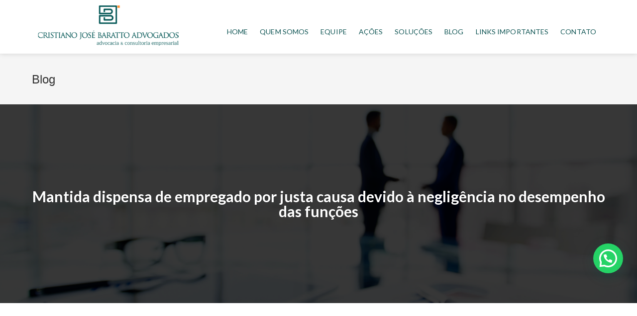

--- FILE ---
content_type: text/html; charset=UTF-8
request_url: https://baratto.adv.br/mantida-dispensa-de-empregado-por-justa-causa-devido-a-negligencia-no-desempenho-das-funcoes/3/
body_size: 17865
content:
<!DOCTYPE html>
<html class="html" lang="pt-BR">
<head>
	<meta charset="UTF-8">
	<link rel="profile" href="https://gmpg.org/xfn/11">

	<meta name='robots' content='index, follow, max-image-preview:large, max-snippet:-1, max-video-preview:-1' />
<meta name="viewport" content="width=device-width, initial-scale=1">
	<!-- This site is optimized with the Yoast SEO plugin v23.4 - https://yoast.com/wordpress/plugins/seo/ -->
	<title>Mantida dispensa de empregado por justa causa devido à negligência no desempenho das funções &#8211; CJBA</title>
	<link rel="canonical" href="https://baratto.adv.br/mantida-dispensa-de-empregado-por-justa-causa-devido-a-negligencia-no-desempenho-das-funcoes/" />
	<meta property="og:locale" content="pt_BR" />
	<meta property="og:type" content="article" />
	<meta property="og:title" content="Mantida dispensa de empregado por justa causa devido à negligência no desempenho das funções &#8211; CJBA" />
	<meta property="og:description" content="Mantida dispensa de empregado por justa causa devido à negligência no desempenho das funções Decisão é do TRT da 6ª Região (PE) 1º/06/2021 &#8211; Os desembargadores da Segunda Turma do Tribunal Regional do Trabalho da 6ª Região (PE), por unanimidade, negaram provimento ao recurso contra a empresa de terceirização Liq Corp de um ex-empregado que pedia [&hellip;]" />
	<meta property="og:url" content="https://baratto.adv.br/mantida-dispensa-de-empregado-por-justa-causa-devido-a-negligencia-no-desempenho-das-funcoes/" />
	<meta property="og:site_name" content="CJBA" />
	<meta property="article:publisher" content="https://www.facebook.com/cristianobarattoadvogados/" />
	<meta property="article:published_time" content="2021-06-07T11:23:12+00:00" />
	<meta property="og:image" content="https://baratto.adv.br/wp-content/uploads/2021/06/IMG_20210607_082002.jpg" />
	<meta property="og:image:width" content="1080" />
	<meta property="og:image:height" content="580" />
	<meta property="og:image:type" content="image/jpeg" />
	<meta name="author" content="AdminBaratTTOAZ" />
	<meta name="twitter:card" content="summary_large_image" />
	<meta name="twitter:creator" content="@cristianojbaratto" />
	<meta name="twitter:site" content="@cristianojbaratto" />
	<meta name="twitter:label1" content="Escrito por" />
	<meta name="twitter:data1" content="AdminBaratTTOAZ" />
	<meta name="twitter:label2" content="Est. tempo de leitura" />
	<meta name="twitter:data2" content="2 minutos" />
	<script type="application/ld+json" class="yoast-schema-graph">{"@context":"https://schema.org","@graph":[{"@type":"Article","@id":"https://baratto.adv.br/mantida-dispensa-de-empregado-por-justa-causa-devido-a-negligencia-no-desempenho-das-funcoes/#article","isPartOf":{"@id":"https://baratto.adv.br/mantida-dispensa-de-empregado-por-justa-causa-devido-a-negligencia-no-desempenho-das-funcoes/"},"author":{"name":"AdminBaratTTOAZ","@id":"https://baratto.adv.br/#/schema/person/528cc41370430e821495a2e456ba6755"},"headline":"Mantida dispensa de empregado por justa causa devido à negligência no desempenho das funções","datePublished":"2021-06-07T11:23:12+00:00","dateModified":"2021-06-07T11:23:12+00:00","mainEntityOfPage":{"@id":"https://baratto.adv.br/mantida-dispensa-de-empregado-por-justa-causa-devido-a-negligencia-no-desempenho-das-funcoes/"},"wordCount":465,"publisher":{"@id":"https://baratto.adv.br/#organization"},"image":{"@id":"https://baratto.adv.br/mantida-dispensa-de-empregado-por-justa-causa-devido-a-negligencia-no-desempenho-das-funcoes/#primaryimage"},"thumbnailUrl":"https://baratto.adv.br/wp-content/uploads/2021/06/IMG_20210607_082002.jpg","articleSection":["Destaque secundário no Site"],"inLanguage":"pt-BR"},{"@type":"WebPage","@id":"https://baratto.adv.br/mantida-dispensa-de-empregado-por-justa-causa-devido-a-negligencia-no-desempenho-das-funcoes/","url":"https://baratto.adv.br/mantida-dispensa-de-empregado-por-justa-causa-devido-a-negligencia-no-desempenho-das-funcoes/","name":"Mantida dispensa de empregado por justa causa devido à negligência no desempenho das funções &#8211; CJBA","isPartOf":{"@id":"https://baratto.adv.br/#website"},"primaryImageOfPage":{"@id":"https://baratto.adv.br/mantida-dispensa-de-empregado-por-justa-causa-devido-a-negligencia-no-desempenho-das-funcoes/#primaryimage"},"image":{"@id":"https://baratto.adv.br/mantida-dispensa-de-empregado-por-justa-causa-devido-a-negligencia-no-desempenho-das-funcoes/#primaryimage"},"thumbnailUrl":"https://baratto.adv.br/wp-content/uploads/2021/06/IMG_20210607_082002.jpg","datePublished":"2021-06-07T11:23:12+00:00","dateModified":"2021-06-07T11:23:12+00:00","breadcrumb":{"@id":"https://baratto.adv.br/mantida-dispensa-de-empregado-por-justa-causa-devido-a-negligencia-no-desempenho-das-funcoes/#breadcrumb"},"inLanguage":"pt-BR","potentialAction":[{"@type":"ReadAction","target":["https://baratto.adv.br/mantida-dispensa-de-empregado-por-justa-causa-devido-a-negligencia-no-desempenho-das-funcoes/"]}]},{"@type":"ImageObject","inLanguage":"pt-BR","@id":"https://baratto.adv.br/mantida-dispensa-de-empregado-por-justa-causa-devido-a-negligencia-no-desempenho-das-funcoes/#primaryimage","url":"https://baratto.adv.br/wp-content/uploads/2021/06/IMG_20210607_082002.jpg","contentUrl":"https://baratto.adv.br/wp-content/uploads/2021/06/IMG_20210607_082002.jpg","width":1080,"height":580},{"@type":"BreadcrumbList","@id":"https://baratto.adv.br/mantida-dispensa-de-empregado-por-justa-causa-devido-a-negligencia-no-desempenho-das-funcoes/#breadcrumb","itemListElement":[{"@type":"ListItem","position":1,"name":"Início","item":"https://baratto.adv.br/"},{"@type":"ListItem","position":2,"name":"Mantida dispensa de empregado por justa causa devido à negligência no desempenho das funções"}]},{"@type":"WebSite","@id":"https://baratto.adv.br/#website","url":"https://baratto.adv.br/","name":"Cristiano José Baratto & Advogados","description":"Advocacia e Consultoria Empresarial","publisher":{"@id":"https://baratto.adv.br/#organization"},"potentialAction":[{"@type":"SearchAction","target":{"@type":"EntryPoint","urlTemplate":"https://baratto.adv.br/?s={search_term_string}"},"query-input":{"@type":"PropertyValueSpecification","valueRequired":true,"valueName":"search_term_string"}}],"inLanguage":"pt-BR"},{"@type":"Organization","@id":"https://baratto.adv.br/#organization","name":"Cristiano José Baratto & Advogados","url":"https://baratto.adv.br/","logo":{"@type":"ImageObject","inLanguage":"pt-BR","@id":"https://baratto.adv.br/#/schema/logo/image/","url":"http://baratto.adv.br/wp-content/uploads/2016/03/Logo-2.jpg","contentUrl":"http://baratto.adv.br/wp-content/uploads/2016/03/Logo-2.jpg","width":150,"height":194,"caption":"Cristiano José Baratto & Advogados"},"image":{"@id":"https://baratto.adv.br/#/schema/logo/image/"},"sameAs":["https://www.facebook.com/cristianobarattoadvogados/","https://x.com/cristianojbaratto"]},{"@type":"Person","@id":"https://baratto.adv.br/#/schema/person/528cc41370430e821495a2e456ba6755","name":"AdminBaratTTOAZ","image":{"@type":"ImageObject","inLanguage":"pt-BR","@id":"https://baratto.adv.br/#/schema/person/image/","url":"https://secure.gravatar.com/avatar/e00228b7701cd08a71d73824007af2be?s=96&d=mm&r=g","contentUrl":"https://secure.gravatar.com/avatar/e00228b7701cd08a71d73824007af2be?s=96&d=mm&r=g","caption":"AdminBaratTTOAZ"},"url":"https://baratto.adv.br/author/adminbaratttoaz/"}]}</script>
	<!-- / Yoast SEO plugin. -->


<link rel="alternate" type="application/rss+xml" title="Feed para CJBA &raquo;" href="https://baratto.adv.br/feed/" />
<link rel="alternate" type="application/rss+xml" title="Feed de comentários para CJBA &raquo;" href="https://baratto.adv.br/comments/feed/" />
<script>
window._wpemojiSettings = {"baseUrl":"https:\/\/s.w.org\/images\/core\/emoji\/15.0.3\/72x72\/","ext":".png","svgUrl":"https:\/\/s.w.org\/images\/core\/emoji\/15.0.3\/svg\/","svgExt":".svg","source":{"concatemoji":"https:\/\/baratto.adv.br\/wp-includes\/js\/wp-emoji-release.min.js?ver=6.6.4"}};
/*! This file is auto-generated */
!function(i,n){var o,s,e;function c(e){try{var t={supportTests:e,timestamp:(new Date).valueOf()};sessionStorage.setItem(o,JSON.stringify(t))}catch(e){}}function p(e,t,n){e.clearRect(0,0,e.canvas.width,e.canvas.height),e.fillText(t,0,0);var t=new Uint32Array(e.getImageData(0,0,e.canvas.width,e.canvas.height).data),r=(e.clearRect(0,0,e.canvas.width,e.canvas.height),e.fillText(n,0,0),new Uint32Array(e.getImageData(0,0,e.canvas.width,e.canvas.height).data));return t.every(function(e,t){return e===r[t]})}function u(e,t,n){switch(t){case"flag":return n(e,"\ud83c\udff3\ufe0f\u200d\u26a7\ufe0f","\ud83c\udff3\ufe0f\u200b\u26a7\ufe0f")?!1:!n(e,"\ud83c\uddfa\ud83c\uddf3","\ud83c\uddfa\u200b\ud83c\uddf3")&&!n(e,"\ud83c\udff4\udb40\udc67\udb40\udc62\udb40\udc65\udb40\udc6e\udb40\udc67\udb40\udc7f","\ud83c\udff4\u200b\udb40\udc67\u200b\udb40\udc62\u200b\udb40\udc65\u200b\udb40\udc6e\u200b\udb40\udc67\u200b\udb40\udc7f");case"emoji":return!n(e,"\ud83d\udc26\u200d\u2b1b","\ud83d\udc26\u200b\u2b1b")}return!1}function f(e,t,n){var r="undefined"!=typeof WorkerGlobalScope&&self instanceof WorkerGlobalScope?new OffscreenCanvas(300,150):i.createElement("canvas"),a=r.getContext("2d",{willReadFrequently:!0}),o=(a.textBaseline="top",a.font="600 32px Arial",{});return e.forEach(function(e){o[e]=t(a,e,n)}),o}function t(e){var t=i.createElement("script");t.src=e,t.defer=!0,i.head.appendChild(t)}"undefined"!=typeof Promise&&(o="wpEmojiSettingsSupports",s=["flag","emoji"],n.supports={everything:!0,everythingExceptFlag:!0},e=new Promise(function(e){i.addEventListener("DOMContentLoaded",e,{once:!0})}),new Promise(function(t){var n=function(){try{var e=JSON.parse(sessionStorage.getItem(o));if("object"==typeof e&&"number"==typeof e.timestamp&&(new Date).valueOf()<e.timestamp+604800&&"object"==typeof e.supportTests)return e.supportTests}catch(e){}return null}();if(!n){if("undefined"!=typeof Worker&&"undefined"!=typeof OffscreenCanvas&&"undefined"!=typeof URL&&URL.createObjectURL&&"undefined"!=typeof Blob)try{var e="postMessage("+f.toString()+"("+[JSON.stringify(s),u.toString(),p.toString()].join(",")+"));",r=new Blob([e],{type:"text/javascript"}),a=new Worker(URL.createObjectURL(r),{name:"wpTestEmojiSupports"});return void(a.onmessage=function(e){c(n=e.data),a.terminate(),t(n)})}catch(e){}c(n=f(s,u,p))}t(n)}).then(function(e){for(var t in e)n.supports[t]=e[t],n.supports.everything=n.supports.everything&&n.supports[t],"flag"!==t&&(n.supports.everythingExceptFlag=n.supports.everythingExceptFlag&&n.supports[t]);n.supports.everythingExceptFlag=n.supports.everythingExceptFlag&&!n.supports.flag,n.DOMReady=!1,n.readyCallback=function(){n.DOMReady=!0}}).then(function(){return e}).then(function(){var e;n.supports.everything||(n.readyCallback(),(e=n.source||{}).concatemoji?t(e.concatemoji):e.wpemoji&&e.twemoji&&(t(e.twemoji),t(e.wpemoji)))}))}((window,document),window._wpemojiSettings);
</script>
<style id='wp-emoji-styles-inline-css'>

	img.wp-smiley, img.emoji {
		display: inline !important;
		border: none !important;
		box-shadow: none !important;
		height: 1em !important;
		width: 1em !important;
		margin: 0 0.07em !important;
		vertical-align: -0.1em !important;
		background: none !important;
		padding: 0 !important;
	}
</style>
<link rel='stylesheet' id='wp-block-library-css' href='https://baratto.adv.br/wp-includes/css/dist/block-library/style.min.css?ver=6.6.4' media='all' />
<style id='wp-block-library-theme-inline-css'>
.wp-block-audio :where(figcaption){color:#555;font-size:13px;text-align:center}.is-dark-theme .wp-block-audio :where(figcaption){color:#ffffffa6}.wp-block-audio{margin:0 0 1em}.wp-block-code{border:1px solid #ccc;border-radius:4px;font-family:Menlo,Consolas,monaco,monospace;padding:.8em 1em}.wp-block-embed :where(figcaption){color:#555;font-size:13px;text-align:center}.is-dark-theme .wp-block-embed :where(figcaption){color:#ffffffa6}.wp-block-embed{margin:0 0 1em}.blocks-gallery-caption{color:#555;font-size:13px;text-align:center}.is-dark-theme .blocks-gallery-caption{color:#ffffffa6}:root :where(.wp-block-image figcaption){color:#555;font-size:13px;text-align:center}.is-dark-theme :root :where(.wp-block-image figcaption){color:#ffffffa6}.wp-block-image{margin:0 0 1em}.wp-block-pullquote{border-bottom:4px solid;border-top:4px solid;color:currentColor;margin-bottom:1.75em}.wp-block-pullquote cite,.wp-block-pullquote footer,.wp-block-pullquote__citation{color:currentColor;font-size:.8125em;font-style:normal;text-transform:uppercase}.wp-block-quote{border-left:.25em solid;margin:0 0 1.75em;padding-left:1em}.wp-block-quote cite,.wp-block-quote footer{color:currentColor;font-size:.8125em;font-style:normal;position:relative}.wp-block-quote.has-text-align-right{border-left:none;border-right:.25em solid;padding-left:0;padding-right:1em}.wp-block-quote.has-text-align-center{border:none;padding-left:0}.wp-block-quote.is-large,.wp-block-quote.is-style-large,.wp-block-quote.is-style-plain{border:none}.wp-block-search .wp-block-search__label{font-weight:700}.wp-block-search__button{border:1px solid #ccc;padding:.375em .625em}:where(.wp-block-group.has-background){padding:1.25em 2.375em}.wp-block-separator.has-css-opacity{opacity:.4}.wp-block-separator{border:none;border-bottom:2px solid;margin-left:auto;margin-right:auto}.wp-block-separator.has-alpha-channel-opacity{opacity:1}.wp-block-separator:not(.is-style-wide):not(.is-style-dots){width:100px}.wp-block-separator.has-background:not(.is-style-dots){border-bottom:none;height:1px}.wp-block-separator.has-background:not(.is-style-wide):not(.is-style-dots){height:2px}.wp-block-table{margin:0 0 1em}.wp-block-table td,.wp-block-table th{word-break:normal}.wp-block-table :where(figcaption){color:#555;font-size:13px;text-align:center}.is-dark-theme .wp-block-table :where(figcaption){color:#ffffffa6}.wp-block-video :where(figcaption){color:#555;font-size:13px;text-align:center}.is-dark-theme .wp-block-video :where(figcaption){color:#ffffffa6}.wp-block-video{margin:0 0 1em}:root :where(.wp-block-template-part.has-background){margin-bottom:0;margin-top:0;padding:1.25em 2.375em}
</style>
<style id='joinchat-button-style-inline-css'>
.wp-block-joinchat-button{border:none!important;text-align:center}.wp-block-joinchat-button figure{display:table;margin:0 auto;padding:0}.wp-block-joinchat-button figcaption{font:normal normal 400 .6em/2em var(--wp--preset--font-family--system-font,sans-serif);margin:0;padding:0}.wp-block-joinchat-button .joinchat-button__qr{background-color:#fff;border:6px solid #25d366;border-radius:30px;box-sizing:content-box;display:block;height:200px;margin:auto;overflow:hidden;padding:10px;width:200px}.wp-block-joinchat-button .joinchat-button__qr canvas,.wp-block-joinchat-button .joinchat-button__qr img{display:block;margin:auto}.wp-block-joinchat-button .joinchat-button__link{align-items:center;background-color:#25d366;border:6px solid #25d366;border-radius:30px;display:inline-flex;flex-flow:row nowrap;justify-content:center;line-height:1.25em;margin:0 auto;text-decoration:none}.wp-block-joinchat-button .joinchat-button__link:before{background:transparent var(--joinchat-ico) no-repeat center;background-size:100%;content:"";display:block;height:1.5em;margin:-.75em .75em -.75em 0;width:1.5em}.wp-block-joinchat-button figure+.joinchat-button__link{margin-top:10px}@media (orientation:landscape)and (min-height:481px),(orientation:portrait)and (min-width:481px){.wp-block-joinchat-button.joinchat-button--qr-only figure+.joinchat-button__link{display:none}}@media (max-width:480px),(orientation:landscape)and (max-height:480px){.wp-block-joinchat-button figure{display:none}}

</style>
<style id='classic-theme-styles-inline-css'>
/*! This file is auto-generated */
.wp-block-button__link{color:#fff;background-color:#32373c;border-radius:9999px;box-shadow:none;text-decoration:none;padding:calc(.667em + 2px) calc(1.333em + 2px);font-size:1.125em}.wp-block-file__button{background:#32373c;color:#fff;text-decoration:none}
</style>
<style id='global-styles-inline-css'>
:root{--wp--preset--aspect-ratio--square: 1;--wp--preset--aspect-ratio--4-3: 4/3;--wp--preset--aspect-ratio--3-4: 3/4;--wp--preset--aspect-ratio--3-2: 3/2;--wp--preset--aspect-ratio--2-3: 2/3;--wp--preset--aspect-ratio--16-9: 16/9;--wp--preset--aspect-ratio--9-16: 9/16;--wp--preset--color--black: #000000;--wp--preset--color--cyan-bluish-gray: #abb8c3;--wp--preset--color--white: #ffffff;--wp--preset--color--pale-pink: #f78da7;--wp--preset--color--vivid-red: #cf2e2e;--wp--preset--color--luminous-vivid-orange: #ff6900;--wp--preset--color--luminous-vivid-amber: #fcb900;--wp--preset--color--light-green-cyan: #7bdcb5;--wp--preset--color--vivid-green-cyan: #00d084;--wp--preset--color--pale-cyan-blue: #8ed1fc;--wp--preset--color--vivid-cyan-blue: #0693e3;--wp--preset--color--vivid-purple: #9b51e0;--wp--preset--gradient--vivid-cyan-blue-to-vivid-purple: linear-gradient(135deg,rgba(6,147,227,1) 0%,rgb(155,81,224) 100%);--wp--preset--gradient--light-green-cyan-to-vivid-green-cyan: linear-gradient(135deg,rgb(122,220,180) 0%,rgb(0,208,130) 100%);--wp--preset--gradient--luminous-vivid-amber-to-luminous-vivid-orange: linear-gradient(135deg,rgba(252,185,0,1) 0%,rgba(255,105,0,1) 100%);--wp--preset--gradient--luminous-vivid-orange-to-vivid-red: linear-gradient(135deg,rgba(255,105,0,1) 0%,rgb(207,46,46) 100%);--wp--preset--gradient--very-light-gray-to-cyan-bluish-gray: linear-gradient(135deg,rgb(238,238,238) 0%,rgb(169,184,195) 100%);--wp--preset--gradient--cool-to-warm-spectrum: linear-gradient(135deg,rgb(74,234,220) 0%,rgb(151,120,209) 20%,rgb(207,42,186) 40%,rgb(238,44,130) 60%,rgb(251,105,98) 80%,rgb(254,248,76) 100%);--wp--preset--gradient--blush-light-purple: linear-gradient(135deg,rgb(255,206,236) 0%,rgb(152,150,240) 100%);--wp--preset--gradient--blush-bordeaux: linear-gradient(135deg,rgb(254,205,165) 0%,rgb(254,45,45) 50%,rgb(107,0,62) 100%);--wp--preset--gradient--luminous-dusk: linear-gradient(135deg,rgb(255,203,112) 0%,rgb(199,81,192) 50%,rgb(65,88,208) 100%);--wp--preset--gradient--pale-ocean: linear-gradient(135deg,rgb(255,245,203) 0%,rgb(182,227,212) 50%,rgb(51,167,181) 100%);--wp--preset--gradient--electric-grass: linear-gradient(135deg,rgb(202,248,128) 0%,rgb(113,206,126) 100%);--wp--preset--gradient--midnight: linear-gradient(135deg,rgb(2,3,129) 0%,rgb(40,116,252) 100%);--wp--preset--font-size--small: 13px;--wp--preset--font-size--medium: 20px;--wp--preset--font-size--large: 36px;--wp--preset--font-size--x-large: 42px;--wp--preset--spacing--20: 0.44rem;--wp--preset--spacing--30: 0.67rem;--wp--preset--spacing--40: 1rem;--wp--preset--spacing--50: 1.5rem;--wp--preset--spacing--60: 2.25rem;--wp--preset--spacing--70: 3.38rem;--wp--preset--spacing--80: 5.06rem;--wp--preset--shadow--natural: 6px 6px 9px rgba(0, 0, 0, 0.2);--wp--preset--shadow--deep: 12px 12px 50px rgba(0, 0, 0, 0.4);--wp--preset--shadow--sharp: 6px 6px 0px rgba(0, 0, 0, 0.2);--wp--preset--shadow--outlined: 6px 6px 0px -3px rgba(255, 255, 255, 1), 6px 6px rgba(0, 0, 0, 1);--wp--preset--shadow--crisp: 6px 6px 0px rgba(0, 0, 0, 1);}:where(.is-layout-flex){gap: 0.5em;}:where(.is-layout-grid){gap: 0.5em;}body .is-layout-flex{display: flex;}.is-layout-flex{flex-wrap: wrap;align-items: center;}.is-layout-flex > :is(*, div){margin: 0;}body .is-layout-grid{display: grid;}.is-layout-grid > :is(*, div){margin: 0;}:where(.wp-block-columns.is-layout-flex){gap: 2em;}:where(.wp-block-columns.is-layout-grid){gap: 2em;}:where(.wp-block-post-template.is-layout-flex){gap: 1.25em;}:where(.wp-block-post-template.is-layout-grid){gap: 1.25em;}.has-black-color{color: var(--wp--preset--color--black) !important;}.has-cyan-bluish-gray-color{color: var(--wp--preset--color--cyan-bluish-gray) !important;}.has-white-color{color: var(--wp--preset--color--white) !important;}.has-pale-pink-color{color: var(--wp--preset--color--pale-pink) !important;}.has-vivid-red-color{color: var(--wp--preset--color--vivid-red) !important;}.has-luminous-vivid-orange-color{color: var(--wp--preset--color--luminous-vivid-orange) !important;}.has-luminous-vivid-amber-color{color: var(--wp--preset--color--luminous-vivid-amber) !important;}.has-light-green-cyan-color{color: var(--wp--preset--color--light-green-cyan) !important;}.has-vivid-green-cyan-color{color: var(--wp--preset--color--vivid-green-cyan) !important;}.has-pale-cyan-blue-color{color: var(--wp--preset--color--pale-cyan-blue) !important;}.has-vivid-cyan-blue-color{color: var(--wp--preset--color--vivid-cyan-blue) !important;}.has-vivid-purple-color{color: var(--wp--preset--color--vivid-purple) !important;}.has-black-background-color{background-color: var(--wp--preset--color--black) !important;}.has-cyan-bluish-gray-background-color{background-color: var(--wp--preset--color--cyan-bluish-gray) !important;}.has-white-background-color{background-color: var(--wp--preset--color--white) !important;}.has-pale-pink-background-color{background-color: var(--wp--preset--color--pale-pink) !important;}.has-vivid-red-background-color{background-color: var(--wp--preset--color--vivid-red) !important;}.has-luminous-vivid-orange-background-color{background-color: var(--wp--preset--color--luminous-vivid-orange) !important;}.has-luminous-vivid-amber-background-color{background-color: var(--wp--preset--color--luminous-vivid-amber) !important;}.has-light-green-cyan-background-color{background-color: var(--wp--preset--color--light-green-cyan) !important;}.has-vivid-green-cyan-background-color{background-color: var(--wp--preset--color--vivid-green-cyan) !important;}.has-pale-cyan-blue-background-color{background-color: var(--wp--preset--color--pale-cyan-blue) !important;}.has-vivid-cyan-blue-background-color{background-color: var(--wp--preset--color--vivid-cyan-blue) !important;}.has-vivid-purple-background-color{background-color: var(--wp--preset--color--vivid-purple) !important;}.has-black-border-color{border-color: var(--wp--preset--color--black) !important;}.has-cyan-bluish-gray-border-color{border-color: var(--wp--preset--color--cyan-bluish-gray) !important;}.has-white-border-color{border-color: var(--wp--preset--color--white) !important;}.has-pale-pink-border-color{border-color: var(--wp--preset--color--pale-pink) !important;}.has-vivid-red-border-color{border-color: var(--wp--preset--color--vivid-red) !important;}.has-luminous-vivid-orange-border-color{border-color: var(--wp--preset--color--luminous-vivid-orange) !important;}.has-luminous-vivid-amber-border-color{border-color: var(--wp--preset--color--luminous-vivid-amber) !important;}.has-light-green-cyan-border-color{border-color: var(--wp--preset--color--light-green-cyan) !important;}.has-vivid-green-cyan-border-color{border-color: var(--wp--preset--color--vivid-green-cyan) !important;}.has-pale-cyan-blue-border-color{border-color: var(--wp--preset--color--pale-cyan-blue) !important;}.has-vivid-cyan-blue-border-color{border-color: var(--wp--preset--color--vivid-cyan-blue) !important;}.has-vivid-purple-border-color{border-color: var(--wp--preset--color--vivid-purple) !important;}.has-vivid-cyan-blue-to-vivid-purple-gradient-background{background: var(--wp--preset--gradient--vivid-cyan-blue-to-vivid-purple) !important;}.has-light-green-cyan-to-vivid-green-cyan-gradient-background{background: var(--wp--preset--gradient--light-green-cyan-to-vivid-green-cyan) !important;}.has-luminous-vivid-amber-to-luminous-vivid-orange-gradient-background{background: var(--wp--preset--gradient--luminous-vivid-amber-to-luminous-vivid-orange) !important;}.has-luminous-vivid-orange-to-vivid-red-gradient-background{background: var(--wp--preset--gradient--luminous-vivid-orange-to-vivid-red) !important;}.has-very-light-gray-to-cyan-bluish-gray-gradient-background{background: var(--wp--preset--gradient--very-light-gray-to-cyan-bluish-gray) !important;}.has-cool-to-warm-spectrum-gradient-background{background: var(--wp--preset--gradient--cool-to-warm-spectrum) !important;}.has-blush-light-purple-gradient-background{background: var(--wp--preset--gradient--blush-light-purple) !important;}.has-blush-bordeaux-gradient-background{background: var(--wp--preset--gradient--blush-bordeaux) !important;}.has-luminous-dusk-gradient-background{background: var(--wp--preset--gradient--luminous-dusk) !important;}.has-pale-ocean-gradient-background{background: var(--wp--preset--gradient--pale-ocean) !important;}.has-electric-grass-gradient-background{background: var(--wp--preset--gradient--electric-grass) !important;}.has-midnight-gradient-background{background: var(--wp--preset--gradient--midnight) !important;}.has-small-font-size{font-size: var(--wp--preset--font-size--small) !important;}.has-medium-font-size{font-size: var(--wp--preset--font-size--medium) !important;}.has-large-font-size{font-size: var(--wp--preset--font-size--large) !important;}.has-x-large-font-size{font-size: var(--wp--preset--font-size--x-large) !important;}
:where(.wp-block-post-template.is-layout-flex){gap: 1.25em;}:where(.wp-block-post-template.is-layout-grid){gap: 1.25em;}
:where(.wp-block-columns.is-layout-flex){gap: 2em;}:where(.wp-block-columns.is-layout-grid){gap: 2em;}
:root :where(.wp-block-pullquote){font-size: 1.5em;line-height: 1.6;}
</style>
<link rel='stylesheet' id='elementor-frontend-css' href='https://baratto.adv.br/wp-content/uploads/elementor/css/custom-frontend.min.css?ver=1749053918' media='all' />
<link rel='stylesheet' id='elementor-post-50140-css' href='https://baratto.adv.br/wp-content/uploads/elementor/css/post-50140.css?ver=1749053917' media='all' />
<link rel='stylesheet' id='elementor-post-50127-css' href='https://baratto.adv.br/wp-content/uploads/elementor/css/post-50127.css?ver=1749053917' media='all' />
<link rel='stylesheet' id='font-awesome-css' href='https://baratto.adv.br/wp-content/themes/oceanwp/assets/fonts/fontawesome/css/all.min.css?ver=6.4.2' media='all' />
<link rel='stylesheet' id='simple-line-icons-css' href='https://baratto.adv.br/wp-content/themes/oceanwp/assets/css/third/simple-line-icons.min.css?ver=2.4.0' media='all' />
<link rel='stylesheet' id='oceanwp-style-css' href='https://baratto.adv.br/wp-content/themes/oceanwp/assets/css/style.min.css?ver=3.6.0' media='all' />
<link rel='stylesheet' id='widget-heading-css' href='https://baratto.adv.br/wp-content/plugins/elementor/assets/css/widget-heading.min.css?ver=3.24.2' media='all' />
<link rel='stylesheet' id='widget-social-icons-css' href='https://baratto.adv.br/wp-content/plugins/elementor/assets/css/widget-social-icons.min.css?ver=3.24.2' media='all' />
<link rel='stylesheet' id='e-apple-webkit-css' href='https://baratto.adv.br/wp-content/plugins/elementor/assets/css/conditionals/apple-webkit.min.css?ver=3.24.2' media='all' />
<link rel='stylesheet' id='widget-image-css' href='https://baratto.adv.br/wp-content/plugins/elementor/assets/css/widget-image.min.css?ver=3.24.2' media='all' />
<link rel='stylesheet' id='widget-posts-css' href='https://baratto.adv.br/wp-content/plugins/elementor-pro/assets/css/widget-posts.min.css?ver=3.24.1' media='all' />
<link rel='stylesheet' id='elementor-icons-css' href='https://baratto.adv.br/wp-content/plugins/elementor/assets/lib/eicons/css/elementor-icons.min.css?ver=5.31.0' media='all' />
<link rel='stylesheet' id='swiper-css' href='https://baratto.adv.br/wp-content/plugins/elementor/assets/lib/swiper/v8/css/swiper.min.css?ver=8.4.5' media='all' />
<link rel='stylesheet' id='e-swiper-css' href='https://baratto.adv.br/wp-content/plugins/elementor/assets/css/conditionals/e-swiper.min.css?ver=3.24.2' media='all' />
<link rel='stylesheet' id='elementor-post-49822-css' href='https://baratto.adv.br/wp-content/uploads/elementor/css/post-49822.css?ver=1749053917' media='all' />
<link rel='stylesheet' id='elementor-pro-css' href='https://baratto.adv.br/wp-content/uploads/elementor/css/custom-pro-frontend.min.css?ver=1749053918' media='all' />
<link rel='stylesheet' id='elementor-global-css' href='https://baratto.adv.br/wp-content/uploads/elementor/css/global.css?ver=1749053920' media='all' />
<link rel='stylesheet' id='elementor-post-50693-css' href='https://baratto.adv.br/wp-content/uploads/elementor/css/post-50693.css?ver=1749053918' media='all' />
<link rel='stylesheet' id='joinchat-css' href='https://baratto.adv.br/wp-content/plugins/creame-whatsapp-me/public/css/joinchat-btn.min.css?ver=5.1.7' media='all' />
<style id='joinchat-inline-css'>
.joinchat{--red:37;--green:211;--blue:102;--bw:100}
</style>
<link rel='stylesheet' id='oe-widgets-style-css' href='https://baratto.adv.br/wp-content/plugins/ocean-extra/assets/css/widgets.css?ver=6.6.4' media='all' />
<link rel='stylesheet' id='google-fonts-1-css' href='https://fonts.googleapis.com/css?family=Lato%3A100%2C100italic%2C200%2C200italic%2C300%2C300italic%2C400%2C400italic%2C500%2C500italic%2C600%2C600italic%2C700%2C700italic%2C800%2C800italic%2C900%2C900italic%7CRoboto%3A100%2C100italic%2C200%2C200italic%2C300%2C300italic%2C400%2C400italic%2C500%2C500italic%2C600%2C600italic%2C700%2C700italic%2C800%2C800italic%2C900%2C900italic%7CRoboto+Slab%3A100%2C100italic%2C200%2C200italic%2C300%2C300italic%2C400%2C400italic%2C500%2C500italic%2C600%2C600italic%2C700%2C700italic%2C800%2C800italic%2C900%2C900italic%7CPlayfair+Display%3A100%2C100italic%2C200%2C200italic%2C300%2C300italic%2C400%2C400italic%2C500%2C500italic%2C600%2C600italic%2C700%2C700italic%2C800%2C800italic%2C900%2C900italic%7CWork+Sans%3A100%2C100italic%2C200%2C200italic%2C300%2C300italic%2C400%2C400italic%2C500%2C500italic%2C600%2C600italic%2C700%2C700italic%2C800%2C800italic%2C900%2C900italic&#038;display=auto&#038;ver=6.6.4' media='all' />
<link rel='stylesheet' id='elementor-icons-shared-0-css' href='https://baratto.adv.br/wp-content/plugins/elementor/assets/lib/font-awesome/css/fontawesome.min.css?ver=5.15.3' media='all' />
<link rel='stylesheet' id='elementor-icons-fa-solid-css' href='https://baratto.adv.br/wp-content/plugins/elementor/assets/lib/font-awesome/css/solid.min.css?ver=5.15.3' media='all' />
<link rel='stylesheet' id='elementor-icons-fa-brands-css' href='https://baratto.adv.br/wp-content/plugins/elementor/assets/lib/font-awesome/css/brands.min.css?ver=5.15.3' media='all' />
<link rel='stylesheet' id='elementor-icons-fa-regular-css' href='https://baratto.adv.br/wp-content/plugins/elementor/assets/lib/font-awesome/css/regular.min.css?ver=5.15.3' media='all' />
<link rel="preconnect" href="https://fonts.gstatic.com/" crossorigin><script src="https://baratto.adv.br/wp-includes/js/jquery/jquery.min.js?ver=3.7.1" id="jquery-core-js"></script>
<script src="https://baratto.adv.br/wp-includes/js/jquery/jquery-migrate.min.js?ver=3.4.1" id="jquery-migrate-js"></script>
<link rel="https://api.w.org/" href="https://baratto.adv.br/wp-json/" /><link rel="alternate" title="JSON" type="application/json" href="https://baratto.adv.br/wp-json/wp/v2/posts/49511" /><link rel="EditURI" type="application/rsd+xml" title="RSD" href="https://baratto.adv.br/xmlrpc.php?rsd" />
<link rel='shortlink' href='https://baratto.adv.br/?p=49511' />
<link rel="alternate" title="oEmbed (JSON)" type="application/json+oembed" href="https://baratto.adv.br/wp-json/oembed/1.0/embed?url=https%3A%2F%2Fbaratto.adv.br%2Fmantida-dispensa-de-empregado-por-justa-causa-devido-a-negligencia-no-desempenho-das-funcoes%2F" />
<link rel="alternate" title="oEmbed (XML)" type="text/xml+oembed" href="https://baratto.adv.br/wp-json/oembed/1.0/embed?url=https%3A%2F%2Fbaratto.adv.br%2Fmantida-dispensa-de-empregado-por-justa-causa-devido-a-negligencia-no-desempenho-das-funcoes%2F&#038;format=xml" />
<meta name="generator" content="Elementor 3.24.2; features: additional_custom_breakpoints; settings: css_print_method-external, google_font-enabled, font_display-auto">
<!-- Google tag (gtag.js) -->
<script async src="https://www.googletagmanager.com/gtag/js?id=G-DBZHY3B0LV"></script>
<script>
  window.dataLayer = window.dataLayer || [];
  function gtag(){dataLayer.push(arguments);}
  gtag('js', new Date());

  gtag('config', 'G-DBZHY3B0LV');
</script>
			<style>
				.e-con.e-parent:nth-of-type(n+4):not(.e-lazyloaded):not(.e-no-lazyload),
				.e-con.e-parent:nth-of-type(n+4):not(.e-lazyloaded):not(.e-no-lazyload) * {
					background-image: none !important;
				}
				@media screen and (max-height: 1024px) {
					.e-con.e-parent:nth-of-type(n+3):not(.e-lazyloaded):not(.e-no-lazyload),
					.e-con.e-parent:nth-of-type(n+3):not(.e-lazyloaded):not(.e-no-lazyload) * {
						background-image: none !important;
					}
				}
				@media screen and (max-height: 640px) {
					.e-con.e-parent:nth-of-type(n+2):not(.e-lazyloaded):not(.e-no-lazyload),
					.e-con.e-parent:nth-of-type(n+2):not(.e-lazyloaded):not(.e-no-lazyload) * {
						background-image: none !important;
					}
				}
			</style>
			<meta name="generator" content="Powered by Slider Revolution 6.5.20 - responsive, Mobile-Friendly Slider Plugin for WordPress with comfortable drag and drop interface." />
<link rel="icon" href="https://baratto.adv.br/wp-content/uploads/2016/03/cropped-logo2-e1530147109175-32x32.png" sizes="32x32" />
<link rel="icon" href="https://baratto.adv.br/wp-content/uploads/2016/03/cropped-logo2-e1530147109175-192x192.png" sizes="192x192" />
<link rel="apple-touch-icon" href="https://baratto.adv.br/wp-content/uploads/2016/03/cropped-logo2-e1530147109175-180x180.png" />
<meta name="msapplication-TileImage" content="https://baratto.adv.br/wp-content/uploads/2016/03/cropped-logo2-e1530147109175-270x270.png" />
<script>function setREVStartSize(e){
			//window.requestAnimationFrame(function() {
				window.RSIW = window.RSIW===undefined ? window.innerWidth : window.RSIW;
				window.RSIH = window.RSIH===undefined ? window.innerHeight : window.RSIH;
				try {
					var pw = document.getElementById(e.c).parentNode.offsetWidth,
						newh;
					pw = pw===0 || isNaN(pw) ? window.RSIW : pw;
					e.tabw = e.tabw===undefined ? 0 : parseInt(e.tabw);
					e.thumbw = e.thumbw===undefined ? 0 : parseInt(e.thumbw);
					e.tabh = e.tabh===undefined ? 0 : parseInt(e.tabh);
					e.thumbh = e.thumbh===undefined ? 0 : parseInt(e.thumbh);
					e.tabhide = e.tabhide===undefined ? 0 : parseInt(e.tabhide);
					e.thumbhide = e.thumbhide===undefined ? 0 : parseInt(e.thumbhide);
					e.mh = e.mh===undefined || e.mh=="" || e.mh==="auto" ? 0 : parseInt(e.mh,0);
					if(e.layout==="fullscreen" || e.l==="fullscreen")
						newh = Math.max(e.mh,window.RSIH);
					else{
						e.gw = Array.isArray(e.gw) ? e.gw : [e.gw];
						for (var i in e.rl) if (e.gw[i]===undefined || e.gw[i]===0) e.gw[i] = e.gw[i-1];
						e.gh = e.el===undefined || e.el==="" || (Array.isArray(e.el) && e.el.length==0)? e.gh : e.el;
						e.gh = Array.isArray(e.gh) ? e.gh : [e.gh];
						for (var i in e.rl) if (e.gh[i]===undefined || e.gh[i]===0) e.gh[i] = e.gh[i-1];
											
						var nl = new Array(e.rl.length),
							ix = 0,
							sl;
						e.tabw = e.tabhide>=pw ? 0 : e.tabw;
						e.thumbw = e.thumbhide>=pw ? 0 : e.thumbw;
						e.tabh = e.tabhide>=pw ? 0 : e.tabh;
						e.thumbh = e.thumbhide>=pw ? 0 : e.thumbh;
						for (var i in e.rl) nl[i] = e.rl[i]<window.RSIW ? 0 : e.rl[i];
						sl = nl[0];
						for (var i in nl) if (sl>nl[i] && nl[i]>0) { sl = nl[i]; ix=i;}
						var m = pw>(e.gw[ix]+e.tabw+e.thumbw) ? 1 : (pw-(e.tabw+e.thumbw)) / (e.gw[ix]);
						newh =  (e.gh[ix] * m) + (e.tabh + e.thumbh);
					}
					var el = document.getElementById(e.c);
					if (el!==null && el) el.style.height = newh+"px";
					el = document.getElementById(e.c+"_wrapper");
					if (el!==null && el) {
						el.style.height = newh+"px";
						el.style.display = "block";
					}
				} catch(e){
					console.log("Failure at Presize of Slider:" + e)
				}
			//});
		  };</script>
		<style id="wp-custom-css">
			.joinchat__button{position:absolute;z-index:2;bottom:150px}		</style>
		<!-- OceanWP CSS -->
<style type="text/css">
/* Header CSS */#site-header.has-header-media .overlay-header-media{background-color:rgba(0,0,0,0.5)}/* Footer Widgets CSS */#footer-widgets{padding:30px 0 0 0}#footer-widgets{background-color:#ffffff}
</style></head>

<body class="post-template-default single single-post postid-49511 single-format-standard wp-embed-responsive paged-3 single-paged-3 oceanwp-theme dropdown-mobile default-breakpoint content-full-screen post-in-category-destaque-secundario-no-site elementor-page-50693 elementor-default elementor-template-full-width elementor-kit-49822" itemscope="itemscope" itemtype="https://schema.org/Article">

	
	
	<div id="outer-wrap" class="site clr">

		<a class="skip-link screen-reader-text" href="#main">Ir para o conteúdo</a>

		
		<div id="wrap" class="clr">

			
			
<header id="site-header" class="custom-header clr" data-height="74" itemscope="itemscope" itemtype="https://schema.org/WPHeader" role="banner">

	
		

<div id="site-header-inner" class="clr container">

			<div data-elementor-type="wp-post" data-elementor-id="50140" class="elementor elementor-50140" data-elementor-post-type="oceanwp_library">
						<section class="elementor-section elementor-top-section elementor-element elementor-element-6dd2d41 elementor-section-stretched elementor-section-boxed elementor-section-height-default elementor-section-height-default" data-id="6dd2d41" data-element_type="section" data-settings="{&quot;stretch_section&quot;:&quot;section-stretched&quot;,&quot;background_background&quot;:&quot;classic&quot;}">
						<div class="elementor-container elementor-column-gap-default">
					<div class="elementor-column elementor-col-50 elementor-top-column elementor-element elementor-element-c155a34" data-id="c155a34" data-element_type="column">
			<div class="elementor-widget-wrap elementor-element-populated">
						<div class="elementor-element elementor-element-b8296fd elementor-widget elementor-widget-image" data-id="b8296fd" data-element_type="widget" data-widget_type="image.default">
				<div class="elementor-widget-container">
													<img width="403" height="140" src="https://baratto.adv.br/wp-content/uploads/2023/08/LOGO.png" class="attachment-large size-large wp-image-50142" alt="" srcset="https://baratto.adv.br/wp-content/uploads/2023/08/LOGO.png 403w, https://baratto.adv.br/wp-content/uploads/2023/08/LOGO-300x104.png 300w" sizes="(max-width: 403px) 100vw, 403px" />													</div>
				</div>
					</div>
		</div>
				<div class="elementor-column elementor-col-50 elementor-top-column elementor-element elementor-element-2893996" data-id="2893996" data-element_type="column">
			<div class="elementor-widget-wrap elementor-element-populated">
						<div class="elementor-element elementor-element-8730066 elementor-nav-menu__align-end elementor-nav-menu--dropdown-tablet elementor-nav-menu__text-align-aside elementor-nav-menu--toggle elementor-nav-menu--burger elementor-widget elementor-widget-nav-menu" data-id="8730066" data-element_type="widget" data-settings="{&quot;layout&quot;:&quot;horizontal&quot;,&quot;submenu_icon&quot;:{&quot;value&quot;:&quot;&lt;i class=\&quot;fas fa-caret-down\&quot;&gt;&lt;\/i&gt;&quot;,&quot;library&quot;:&quot;fa-solid&quot;},&quot;toggle&quot;:&quot;burger&quot;}" data-widget_type="nav-menu.default">
				<div class="elementor-widget-container">
						<nav aria-label="Menu" class="elementor-nav-menu--main elementor-nav-menu__container elementor-nav-menu--layout-horizontal e--pointer-background e--animation-sweep-right">
				<ul id="menu-1-8730066" class="elementor-nav-menu"><li class="menu-item menu-item-type-post_type menu-item-object-page menu-item-home menu-item-50139"><a href="https://baratto.adv.br/" class="elementor-item">Home</a></li>
<li class="menu-item menu-item-type-post_type menu-item-object-page menu-item-50305"><a href="https://baratto.adv.br/quem-somos/" class="elementor-item">Quem Somos</a></li>
<li class="menu-item menu-item-type-post_type menu-item-object-page menu-item-50929"><a href="https://baratto.adv.br/equipe/" class="elementor-item">Equipe</a></li>
<li class="menu-item menu-item-type-post_type menu-item-object-page menu-item-50367"><a href="https://baratto.adv.br/acoes/" class="elementor-item">Ações</a></li>
<li class="menu-item menu-item-type-post_type menu-item-object-page menu-item-50400"><a href="https://baratto.adv.br/solucoes/" class="elementor-item">Soluções</a></li>
<li class="menu-item menu-item-type-post_type menu-item-object-page menu-item-50903"><a href="https://baratto.adv.br/blog/" class="elementor-item">Blog</a></li>
<li class="menu-item menu-item-type-post_type menu-item-object-page menu-item-50486"><a href="https://baratto.adv.br/links-importantes/" class="elementor-item">Links Importantes</a></li>
<li class="menu-item menu-item-type-post_type menu-item-object-page menu-item-50523"><a href="https://baratto.adv.br/contato/" class="elementor-item">Contato</a></li>
</ul>			</nav>
					<div class="elementor-menu-toggle" role="button" tabindex="0" aria-label="Alternar menu" aria-expanded="false">
			<i aria-hidden="true" role="presentation" class="elementor-menu-toggle__icon--open eicon-menu-bar"></i><i aria-hidden="true" role="presentation" class="elementor-menu-toggle__icon--close eicon-close"></i>			<span class="elementor-screen-only">Menu</span>
		</div>
					<nav class="elementor-nav-menu--dropdown elementor-nav-menu__container" aria-hidden="true">
				<ul id="menu-2-8730066" class="elementor-nav-menu"><li class="menu-item menu-item-type-post_type menu-item-object-page menu-item-home menu-item-50139"><a href="https://baratto.adv.br/" class="elementor-item" tabindex="-1">Home</a></li>
<li class="menu-item menu-item-type-post_type menu-item-object-page menu-item-50305"><a href="https://baratto.adv.br/quem-somos/" class="elementor-item" tabindex="-1">Quem Somos</a></li>
<li class="menu-item menu-item-type-post_type menu-item-object-page menu-item-50929"><a href="https://baratto.adv.br/equipe/" class="elementor-item" tabindex="-1">Equipe</a></li>
<li class="menu-item menu-item-type-post_type menu-item-object-page menu-item-50367"><a href="https://baratto.adv.br/acoes/" class="elementor-item" tabindex="-1">Ações</a></li>
<li class="menu-item menu-item-type-post_type menu-item-object-page menu-item-50400"><a href="https://baratto.adv.br/solucoes/" class="elementor-item" tabindex="-1">Soluções</a></li>
<li class="menu-item menu-item-type-post_type menu-item-object-page menu-item-50903"><a href="https://baratto.adv.br/blog/" class="elementor-item" tabindex="-1">Blog</a></li>
<li class="menu-item menu-item-type-post_type menu-item-object-page menu-item-50486"><a href="https://baratto.adv.br/links-importantes/" class="elementor-item" tabindex="-1">Links Importantes</a></li>
<li class="menu-item menu-item-type-post_type menu-item-object-page menu-item-50523"><a href="https://baratto.adv.br/contato/" class="elementor-item" tabindex="-1">Contato</a></li>
</ul>			</nav>
				</div>
				</div>
					</div>
		</div>
					</div>
		</section>
				</div>
		
</div>


<div id="mobile-dropdown" class="clr" >

	<nav class="clr" itemscope="itemscope" itemtype="https://schema.org/SiteNavigationElement">

		<ul id="menu-menu-1" class="menu"><li class="menu-item menu-item-type-post_type menu-item-object-page menu-item-home menu-item-50139"><a href="https://baratto.adv.br/">Home</a></li>
<li class="menu-item menu-item-type-post_type menu-item-object-page menu-item-50305"><a href="https://baratto.adv.br/quem-somos/">Quem Somos</a></li>
<li class="menu-item menu-item-type-post_type menu-item-object-page menu-item-50929"><a href="https://baratto.adv.br/equipe/">Equipe</a></li>
<li class="menu-item menu-item-type-post_type menu-item-object-page menu-item-50367"><a href="https://baratto.adv.br/acoes/">Ações</a></li>
<li class="menu-item menu-item-type-post_type menu-item-object-page menu-item-50400"><a href="https://baratto.adv.br/solucoes/">Soluções</a></li>
<li class="menu-item menu-item-type-post_type menu-item-object-page menu-item-50903"><a href="https://baratto.adv.br/blog/">Blog</a></li>
<li class="menu-item menu-item-type-post_type menu-item-object-page menu-item-50486"><a href="https://baratto.adv.br/links-importantes/">Links Importantes</a></li>
<li class="menu-item menu-item-type-post_type menu-item-object-page menu-item-50523"><a href="https://baratto.adv.br/contato/">Contato</a></li>
<li class="search-toggle-li" ><a href="https://baratto.adv.br/#" class="site-search-toggle search-dropdown-toggle"><span class="screen-reader-text">Alternar pesquisa do site</span><i class=" icon-magnifier" aria-hidden="true" role="img"></i></a></li></ul>
<div id="mobile-menu-search" class="clr">
	<form aria-label="Pesquisar neste site" method="get" action="https://baratto.adv.br/" class="mobile-searchform">
		<input aria-label="Inserir consulta de pesquisa" value="" class="field" id="ocean-mobile-search-1" type="search" name="s" autocomplete="off" placeholder="Pesquisar" />
		<button aria-label="Enviar pesquisa" type="submit" class="searchform-submit">
			<i class=" icon-magnifier" aria-hidden="true" role="img"></i>		</button>
					</form>
</div><!-- .mobile-menu-search -->

	</nav>

</div>


		
		
</header><!-- #site-header -->


			
			<main id="main" class="site-main clr"  role="main">

				

<header class="page-header">

	
	<div class="container clr page-header-inner">

		
			<h1 class="page-header-title clr" itemprop="headline">Blog</h1>

			
		
		
	</div><!-- .page-header-inner -->

	
	
</header><!-- .page-header -->

		<div data-elementor-type="single-post" data-elementor-id="50693" class="elementor elementor-50693 elementor-location-single post-49511 post type-post status-publish format-standard has-post-thumbnail hentry category-destaque-secundario-no-site entry has-media" data-elementor-post-type="elementor_library">
					<section class="elementor-section elementor-top-section elementor-element elementor-element-2041e05 elementor-section-height-min-height elementor-section-boxed elementor-section-height-default elementor-section-items-middle" data-id="2041e05" data-element_type="section" data-settings="{&quot;background_background&quot;:&quot;classic&quot;}">
						<div class="elementor-container elementor-column-gap-default">
					<div class="elementor-column elementor-col-100 elementor-top-column elementor-element elementor-element-3c46efd" data-id="3c46efd" data-element_type="column">
			<div class="elementor-widget-wrap elementor-element-populated">
						<div class="elementor-element elementor-element-93bce11 elementor-widget elementor-widget-theme-post-title elementor-page-title elementor-widget-heading" data-id="93bce11" data-element_type="widget" data-widget_type="theme-post-title.default">
				<div class="elementor-widget-container">
			<h1 class="elementor-heading-title elementor-size-default">Mantida dispensa de empregado por justa causa devido à negligência no desempenho das funções</h1>		</div>
				</div>
					</div>
		</div>
					</div>
		</section>
		<div class="elementor-element elementor-element-200c3647 e-flex e-con-boxed e-con e-parent" data-id="200c3647" data-element_type="container">
					<div class="e-con-inner">
		<div class="elementor-element elementor-element-3d0f6c1d e-con-full e-flex e-con e-child" data-id="3d0f6c1d" data-element_type="container">
				<div class="elementor-element elementor-element-47dfb89 elementor-shape-rounded elementor-grid-0 e-grid-align-center elementor-widget elementor-widget-social-icons" data-id="47dfb89" data-element_type="widget" data-widget_type="social-icons.default">
				<div class="elementor-widget-container">
					<div class="elementor-social-icons-wrapper elementor-grid">
							<span class="elementor-grid-item">
					<a class="elementor-icon elementor-social-icon elementor-social-icon-linkedin elementor-repeater-item-0e6309e" href="https://www.linkedin.com/company/cristiano-jos%C3%A9-baratto-advogados/" target="_blank">
						<span class="elementor-screen-only">Linkedin</span>
						<i class="fab fa-linkedin"></i>					</a>
				</span>
							<span class="elementor-grid-item">
					<a class="elementor-icon elementor-social-icon elementor-social-icon-facebook elementor-repeater-item-f7386fb" href="https://www.facebook.com/cristianojbarattoadvogados" target="_blank">
						<span class="elementor-screen-only">Facebook</span>
						<i class="fab fa-facebook"></i>					</a>
				</span>
							<span class="elementor-grid-item">
					<a class="elementor-icon elementor-social-icon elementor-social-icon-instagram elementor-repeater-item-9a97575" href="https://www.instagram.com/cristianojbarattoadvogados/" target="_blank">
						<span class="elementor-screen-only">Instagram</span>
						<i class="fab fa-instagram"></i>					</a>
				</span>
					</div>
				</div>
				</div>
				<div class="elementor-element elementor-element-55ed831b elementor-widget elementor-widget-theme-post-featured-image elementor-widget-image" data-id="55ed831b" data-element_type="widget" data-widget_type="theme-post-featured-image.default">
				<div class="elementor-widget-container">
													<img width="1024" height="550" src="https://baratto.adv.br/wp-content/uploads/2021/06/IMG_20210607_082002-1024x550.jpg" class="attachment-large size-large wp-image-49512" alt="" srcset="https://baratto.adv.br/wp-content/uploads/2021/06/IMG_20210607_082002-1024x550.jpg 1024w, https://baratto.adv.br/wp-content/uploads/2021/06/IMG_20210607_082002-300x161.jpg 300w, https://baratto.adv.br/wp-content/uploads/2021/06/IMG_20210607_082002-768x412.jpg 768w, https://baratto.adv.br/wp-content/uploads/2021/06/IMG_20210607_082002.jpg 1080w" sizes="(max-width: 1024px) 100vw, 1024px" />													</div>
				</div>
				<div class="elementor-element elementor-element-36176766 elementor-widget elementor-widget-theme-post-content" data-id="36176766" data-element_type="widget" data-widget_type="theme-post-content.default">
				<div class="elementor-widget-container">
			<p dir="ltr">Mantida dispensa de empregado por justa causa devido à negligência no desempenho das funções</p>
<p dir="ltr"><i>Decisão é do TRT da 6ª Região (PE)</i></p>
<p dir="ltr">1º/06/2021 &#8211; Os desembargadores da Segunda Turma do Tribunal Regional do Trabalho da 6ª Região (PE), por unanimidade, negaram provimento ao recurso contra a empresa de terceirização Liq Corp de um ex-empregado que pedia o afastamento da &#8220;justa causa&#8221; aplicada na sua dispensa. O trabalhador alegou que, após ter atuado por quatro anos como atendente de telemarketing, foi demitido por fazer uso do banheiro durante o expediente, o que considerou um motivo injustificável.</p>
<p dir="ltr">Em sua defesa, a companhia confirmou o período de contrato de trabalho e afirmou que dispensou o funcionário por desídia (preguiça, desleixo, negligência) no desempenho de suas funções, pois, além de atrasos, ele não teria comparecido ao trabalho em alguns dias. O estabelecimento acrescentou que tais ausências se encontram devidamente anotadas na ficha funcional, que foram aplicados descontos por esses atrasos e faltas, e que todas as verbas rescisórias foram pagas dentro do período legal.</p>
<p dir="ltr">Segundo a relatora do processo, desembargadora Eneida Melo, quando se trata de justa causa, é preciso haver provas robustas, devido a repercussões na vida do profissional, além dos prejuízos econômicos, pois retira o direito a aviso prévio e ao seguro-desemprego, por exemplo. Ao analisar o caso, ela percebeu que a falta grave alegada pela empresa justifica o fim do contrato, pois, além dos documentos que demonstram a aplicação de várias penalidades, a testemunha do trabalhador confirma que o colega, em algumas ocasiões, faltava e atrasava.</p>
<p dir="ltr">“Ficou comprovada a ausência de colaboração e a falta de comprometimento do funcionário com os objetivos empresariais, atitudes que ensejaram a aplicação de penalidades, como descontos, advertências, suspensões e demissão. Exerceu a empresa tão somente o seu poder disciplinar, efetiva e regularmente, de forma gradativa, respeitada a proporcionalidade. A conduta do trabalhador, com falta e atrasos reiterados, é tipificada como desidiosa e se reveste de gravidade”, julgou a magistrada.</p>
<p dir="ltr">Portanto, como as penalidades aplicadas anteriormente não surtiram efeito, restou comprovada a desídia e, por consequência, válida a dispensa motivada, além do que, mantido o reconhecimento da justa causa e o correto pagamento das verbas rescisórias, para a relatora, não há que se cogitar de qualquer violação da honra ou prática de ato ilícito por parte da empresa. Assim, a desembargadora negou provimento ao recurso e manteve a decisão de primeiro grau, que reconheceu correta a dispensa por justa causa.</p>
<p dir="ltr">Fonte: <b><a href="https://www.trt6.jus.br/portal/noticias/2021/05/31/trt6-mantem-dispensa-de-empregado-por-justa-causa-devido-negligencia-no">TRT da 6ª Região (PE)</a></b></p>
		</div>
				</div>
				</div>
		<div class="elementor-element elementor-element-3cc07e43 e-con-full e-flex e-con e-child" data-id="3cc07e43" data-element_type="container">
				<div class="elementor-element elementor-element-430049d elementor-widget elementor-widget-heading" data-id="430049d" data-element_type="widget" data-widget_type="heading.default">
				<div class="elementor-widget-container">
			<h2 class="elementor-heading-title elementor-size-default">OUTROS ARTIGOS & NOTÍCIAS</h2>		</div>
				</div>
				<div class="elementor-element elementor-element-dfa957e elementor-posts--align-left elementor-grid-1 elementor-grid-tablet-2 elementor-grid-mobile-1 elementor-posts--thumbnail-top elementor-card-shadow-yes elementor-posts__hover-gradient elementor-widget elementor-widget-posts" data-id="dfa957e" data-element_type="widget" data-settings="{&quot;cards_row_gap_laptop&quot;:{&quot;unit&quot;:&quot;px&quot;,&quot;size&quot;:0,&quot;sizes&quot;:[]},&quot;cards_row_gap_tablet&quot;:{&quot;unit&quot;:&quot;px&quot;,&quot;size&quot;:25,&quot;sizes&quot;:[]},&quot;cards_row_gap_mobile&quot;:{&quot;unit&quot;:&quot;px&quot;,&quot;size&quot;:20,&quot;sizes&quot;:[]},&quot;pagination_type&quot;:&quot;numbers&quot;,&quot;cards_columns&quot;:&quot;1&quot;,&quot;cards_columns_tablet&quot;:&quot;2&quot;,&quot;cards_columns_mobile&quot;:&quot;1&quot;,&quot;cards_row_gap&quot;:{&quot;unit&quot;:&quot;px&quot;,&quot;size&quot;:35,&quot;sizes&quot;:[]}}" data-widget_type="posts.cards">
				<div class="elementor-widget-container">
					<div class="elementor-posts-container elementor-posts elementor-posts--skin-cards elementor-grid">
				<article class="elementor-post elementor-grid-item post-51837 post type-post status-publish format-standard has-post-thumbnail hentry category-destaque-secundario-no-site entry has-media">
			<div class="elementor-post__card">
				<a class="elementor-post__thumbnail__link" href="https://baratto.adv.br/gestao-de-ferias-de-acordo-com-a-clt/" tabindex="-1" ><div class="elementor-post__thumbnail"><img width="1024" height="684" src="https://baratto.adv.br/wp-content/uploads/2024/08/1713814769575-1024x684.jpeg" class="attachment-large size-large wp-image-51838" alt="" decoding="async" srcset="https://baratto.adv.br/wp-content/uploads/2024/08/1713814769575-1024x684.jpeg 1024w, https://baratto.adv.br/wp-content/uploads/2024/08/1713814769575-300x200.jpeg 300w, https://baratto.adv.br/wp-content/uploads/2024/08/1713814769575-768x513.jpeg 768w, https://baratto.adv.br/wp-content/uploads/2024/08/1713814769575.jpeg 1078w" sizes="(max-width: 1024px) 100vw, 1024px" /></div></a>
				<div class="elementor-post__text">
				<h3 class="elementor-post__title">
			<a href="https://baratto.adv.br/gestao-de-ferias-de-acordo-com-a-clt/" >
				Gestão de Férias de acordo com a CLT			</a>
		</h3>
				<div class="elementor-post__excerpt">
			<p>Tudo que empregados e patrões precisam saber Juliana Paula Dias de Castro As férias representam</p>
		</div>
		
		<a class="elementor-post__read-more" href="https://baratto.adv.br/gestao-de-ferias-de-acordo-com-a-clt/" aria-label="Leia mais sobre Gestão de Férias de acordo com a CLT" tabindex="-1" >
			Leia mais »		</a>

				</div>
					</div>
		</article>
				<article class="elementor-post elementor-grid-item post-51834 post type-post status-publish format-standard has-post-thumbnail hentry category-destaque-secundario-no-site entry has-media">
			<div class="elementor-post__card">
				<a class="elementor-post__thumbnail__link" href="https://baratto.adv.br/banco-de-horas-problema-ou-solucao/" tabindex="-1" ><div class="elementor-post__thumbnail"><img width="800" height="450" src="https://baratto.adv.br/wp-content/uploads/2024/08/1713449704756.jpeg" class="attachment-large size-large wp-image-51835" alt="" decoding="async" srcset="https://baratto.adv.br/wp-content/uploads/2024/08/1713449704756.jpeg 800w, https://baratto.adv.br/wp-content/uploads/2024/08/1713449704756-300x169.jpeg 300w, https://baratto.adv.br/wp-content/uploads/2024/08/1713449704756-768x432.jpeg 768w" sizes="(max-width: 800px) 100vw, 800px" /></div></a>
				<div class="elementor-post__text">
				<h3 class="elementor-post__title">
			<a href="https://baratto.adv.br/banco-de-horas-problema-ou-solucao/" >
				Banco de Horas: Problema ou Solução?			</a>
		</h3>
				<div class="elementor-post__excerpt">
			<p>Juliana Antunes Devido à modernização das relações e a velocidade com que é necessário executar</p>
		</div>
		
		<a class="elementor-post__read-more" href="https://baratto.adv.br/banco-de-horas-problema-ou-solucao/" aria-label="Leia mais sobre Banco de Horas: Problema ou Solução?" tabindex="-1" >
			Leia mais »		</a>

				</div>
					</div>
		</article>
				<article class="elementor-post elementor-grid-item post-51831 post type-post status-publish format-standard has-post-thumbnail hentry category-destaque-secundario-no-site entry has-media">
			<div class="elementor-post__card">
				<a class="elementor-post__thumbnail__link" href="https://baratto.adv.br/legislacao-e-enquadramento-sindical-de-trabalhadores-em-teletrabalho/" tabindex="-1" ><div class="elementor-post__thumbnail"><img width="1024" height="684" src="https://baratto.adv.br/wp-content/uploads/2024/08/1706644245679-1024x684.jpeg" class="attachment-large size-large wp-image-51832" alt="" decoding="async" srcset="https://baratto.adv.br/wp-content/uploads/2024/08/1706644245679-1024x684.jpeg 1024w, https://baratto.adv.br/wp-content/uploads/2024/08/1706644245679-300x200.jpeg 300w, https://baratto.adv.br/wp-content/uploads/2024/08/1706644245679-768x513.jpeg 768w, https://baratto.adv.br/wp-content/uploads/2024/08/1706644245679.jpeg 1078w" sizes="(max-width: 1024px) 100vw, 1024px" /></div></a>
				<div class="elementor-post__text">
				<h3 class="elementor-post__title">
			<a href="https://baratto.adv.br/legislacao-e-enquadramento-sindical-de-trabalhadores-em-teletrabalho/" >
				Legislação e enquadramento sindical de trabalhadores em teletrabalho			</a>
		</h3>
				<div class="elementor-post__excerpt">
			<p>Juliana Paula Dias de Castro O teletrabalho, regulamentado pelo Artigo 75-B da Consolidação das Leis</p>
		</div>
		
		<a class="elementor-post__read-more" href="https://baratto.adv.br/legislacao-e-enquadramento-sindical-de-trabalhadores-em-teletrabalho/" aria-label="Leia mais sobre Legislação e enquadramento sindical de trabalhadores em teletrabalho" tabindex="-1" >
			Leia mais »		</a>

				</div>
					</div>
		</article>
				</div>
		
				<div class="e-load-more-anchor" data-page="3" data-max-page="176" data-next-page="https://baratto.adv.br/mantida-dispensa-de-empregado-por-justa-causa-devido-a-negligencia-no-desempenho-das-funcoes/4/"></div>
				<nav class="elementor-pagination" aria-label="Paginação">
			<a class="page-numbers" href="https://baratto.adv.br/mantida-dispensa-de-empregado-por-justa-causa-devido-a-negligencia-no-desempenho-das-funcoes/"><span class="elementor-screen-only">Página</span>1</a>
<a class="page-numbers" href="https://baratto.adv.br/mantida-dispensa-de-empregado-por-justa-causa-devido-a-negligencia-no-desempenho-das-funcoes/2/"><span class="elementor-screen-only">Página</span>2</a>
<span aria-current="page" class="page-numbers current"><span class="elementor-screen-only">Página</span>3</span>
<a class="page-numbers" href="https://baratto.adv.br/mantida-dispensa-de-empregado-por-justa-causa-devido-a-negligencia-no-desempenho-das-funcoes/4/"><span class="elementor-screen-only">Página</span>4</a>
<a class="page-numbers" href="https://baratto.adv.br/mantida-dispensa-de-empregado-por-justa-causa-devido-a-negligencia-no-desempenho-das-funcoes/5/"><span class="elementor-screen-only">Página</span>5</a>
<span class="page-numbers dots">&hellip;</span>
<a class="page-numbers" href="https://baratto.adv.br/mantida-dispensa-de-empregado-por-justa-causa-devido-a-negligencia-no-desempenho-das-funcoes/176/"><span class="elementor-screen-only">Página</span>176</a>		</nav>
				</div>
				</div>
				</div>
					</div>
				</div>
				</div>
		
	</main><!-- #main -->

	
	
	
		
<footer id="footer" class="site-footer" itemscope="itemscope" itemtype="https://schema.org/WPFooter" role="contentinfo">

	
	<div id="footer-inner" class="clr">

		

<div id="footer-widgets" class="oceanwp-row clr">

	
	<div class="footer-widgets-inner container">

				<div data-elementor-type="wp-post" data-elementor-id="50127" class="elementor elementor-50127" data-elementor-post-type="oceanwp_library">
						<section class="elementor-section elementor-top-section elementor-element elementor-element-979a4f5 elementor-section-stretched elementor-section-boxed elementor-section-height-default elementor-section-height-default" data-id="979a4f5" data-element_type="section" data-settings="{&quot;stretch_section&quot;:&quot;section-stretched&quot;,&quot;background_background&quot;:&quot;classic&quot;}">
						<div class="elementor-container elementor-column-gap-default">
					<div class="elementor-column elementor-col-33 elementor-top-column elementor-element elementor-element-25867c3" data-id="25867c3" data-element_type="column">
			<div class="elementor-widget-wrap">
							</div>
		</div>
				<div class="elementor-column elementor-col-33 elementor-top-column elementor-element elementor-element-520f96e" data-id="520f96e" data-element_type="column">
			<div class="elementor-widget-wrap elementor-element-populated">
						<div class="elementor-element elementor-element-78505ba elementor-widget elementor-widget-image" data-id="78505ba" data-element_type="widget" data-widget_type="image.default">
				<div class="elementor-widget-container">
													<img width="185" height="146" src="https://baratto.adv.br/wp-content/uploads/2023/08/LOGO-BRANCO.png" class="attachment-large size-large wp-image-50129" alt="" />													</div>
				</div>
				<div class="elementor-element elementor-element-129c345 elementor-icon-list--layout-inline elementor-align-center elementor-list-item-link-full_width elementor-widget elementor-widget-icon-list" data-id="129c345" data-element_type="widget" data-widget_type="icon-list.default">
				<div class="elementor-widget-container">
					<ul class="elementor-icon-list-items elementor-inline-items">
							<li class="elementor-icon-list-item elementor-inline-item">
											<a href="tel:4133625754">

												<span class="elementor-icon-list-icon">
							<i aria-hidden="true" class="fas fa-phone-alt"></i>						</span>
										<span class="elementor-icon-list-text">41.3362-5754</span>
											</a>
									</li>
								<li class="elementor-icon-list-item elementor-inline-item">
											<a href="https://api.whatsapp.com/send?1=pt_BR&#038;phone=5541997881870">

												<span class="elementor-icon-list-icon">
							<i aria-hidden="true" class="fab fa-whatsapp"></i>						</span>
										<span class="elementor-icon-list-text">41.99788-1870</span>
											</a>
									</li>
						</ul>
				</div>
				</div>
				<div class="elementor-element elementor-element-9bcd4fe elementor-icon-list--layout-inline elementor-align-center elementor-list-item-link-full_width elementor-widget elementor-widget-icon-list" data-id="9bcd4fe" data-element_type="widget" data-widget_type="icon-list.default">
				<div class="elementor-widget-container">
					<ul class="elementor-icon-list-items elementor-inline-items">
							<li class="elementor-icon-list-item elementor-inline-item">
											<a href="/cdn-cgi/l/email-protection#456077752724372431312a052724372431312a6b2421336b2737">

												<span class="elementor-icon-list-icon">
							<i aria-hidden="true" class="far fa-envelope"></i>						</span>
										<span class="elementor-icon-list-text"><span class="__cf_email__" data-cfemail="a5c7c4d7c4d1d1cae5c7c4d7c4d1d1ca8bc4c1d38bc7d7">[email&#160;protected]</span></span>
											</a>
									</li>
								<li class="elementor-icon-list-item elementor-inline-item">
											<a href="/cdn-cgi/l/email-protection#ab8e999bdfcac7cec5dfc4d8ebc9cad9cadfdfc485cacfdd85c9d9">

												<span class="elementor-icon-list-icon">
							<i aria-hidden="true" class="far fa-envelope"></i>						</span>
										<span class="elementor-icon-list-text"><span class="__cf_email__" data-cfemail="97e3f6fbf2f9e3f8e4d7f5f6e5f6e3e3f8b9f6f3e1b9f5e5">[email&#160;protected]</span></span>
											</a>
									</li>
						</ul>
				</div>
				</div>
				<div class="elementor-element elementor-element-2fc0315 elementor-widget elementor-widget-text-editor" data-id="2fc0315" data-element_type="widget" data-widget_type="text-editor.default">
				<div class="elementor-widget-container">
							<p>Rua Sant&#8217;Ana, 830 &#8211; Jardim Botânico, Curitiba &#8211; PR, 80210-070</p>						</div>
				</div>
				<div class="elementor-element elementor-element-c9a86c6 elementor-shape-rounded elementor-grid-0 e-grid-align-center elementor-widget elementor-widget-social-icons" data-id="c9a86c6" data-element_type="widget" data-widget_type="social-icons.default">
				<div class="elementor-widget-container">
					<div class="elementor-social-icons-wrapper elementor-grid">
							<span class="elementor-grid-item">
					<a class="elementor-icon elementor-social-icon elementor-social-icon-linkedin elementor-repeater-item-0e6309e" href="https://www.linkedin.com/company/cristiano-jos%C3%A9-baratto-advogados/" target="_blank">
						<span class="elementor-screen-only">Linkedin</span>
						<i class="fab fa-linkedin"></i>					</a>
				</span>
							<span class="elementor-grid-item">
					<a class="elementor-icon elementor-social-icon elementor-social-icon-facebook elementor-repeater-item-f7386fb" href="https://www.facebook.com/cristianojbarattoadvogados" target="_blank">
						<span class="elementor-screen-only">Facebook</span>
						<i class="fab fa-facebook"></i>					</a>
				</span>
							<span class="elementor-grid-item">
					<a class="elementor-icon elementor-social-icon elementor-social-icon-instagram elementor-repeater-item-9a97575" href="https://www.instagram.com/cristianojbarattoadvogados/" target="_blank">
						<span class="elementor-screen-only">Instagram</span>
						<i class="fab fa-instagram"></i>					</a>
				</span>
					</div>
				</div>
				</div>
				<div class="elementor-element elementor-element-adbb5e0 elementor-widget elementor-widget-heading" data-id="adbb5e0" data-element_type="widget" data-widget_type="heading.default">
				<div class="elementor-widget-container">
			<h2 class="elementor-heading-title elementor-size-default"><a href="https://baratto.adv.br/politica-de-privacidade/">Política de Privacidade</a></h2>		</div>
				</div>
				<div class="elementor-element elementor-element-10cfdae elementor-widget elementor-widget-heading" data-id="10cfdae" data-element_type="widget" data-widget_type="heading.default">
				<div class="elementor-widget-container">
			<h2 class="elementor-heading-title elementor-size-default"><a href="https://baratto.adv.br/wp-content/uploads/2024/05/CODIGO-DE-CONDUTA-CJBA.pdf" target="_blank">Código de Conduta</a></h2>		</div>
				</div>
					</div>
		</div>
				<div class="elementor-column elementor-col-33 elementor-top-column elementor-element elementor-element-7c361d0" data-id="7c361d0" data-element_type="column">
			<div class="elementor-widget-wrap">
							</div>
		</div>
					</div>
		</section>
				<section class="elementor-section elementor-top-section elementor-element elementor-element-1eb50c0 elementor-section-stretched elementor-section-boxed elementor-section-height-default elementor-section-height-default" data-id="1eb50c0" data-element_type="section" data-settings="{&quot;stretch_section&quot;:&quot;section-stretched&quot;,&quot;background_background&quot;:&quot;classic&quot;}">
						<div class="elementor-container elementor-column-gap-default">
					<div class="elementor-column elementor-col-100 elementor-top-column elementor-element elementor-element-5c6ce12" data-id="5c6ce12" data-element_type="column">
			<div class="elementor-widget-wrap elementor-element-populated">
						<div class="elementor-element elementor-element-b6e4f29 elementor-widget elementor-widget-text-editor" data-id="b6e4f29" data-element_type="widget" data-widget_type="text-editor.default">
				<div class="elementor-widget-container">
							<i class="fa fa-copyright"></i> Copyright 2025 &#8211; Desenvolvido com <i class="fa fa-heart" style="color: #ffff;"></i> por <a href="https://azempresas.com.br" target="_blank" rel="noopener"><span style="color: #ffff;">Azempresas.com.br</span></a>						</div>
				</div>
					</div>
		</div>
					</div>
		</section>
				</div>
		
	</div><!-- .container -->

	
</div><!-- #footer-widgets -->


	</div><!-- #footer-inner -->

	
</footer><!-- #footer -->

	
	
</div><!-- #wrap -->


</div><!-- #outer-wrap -->



<a aria-label="Rolar para o topo da página" href="#" id="scroll-top" class="scroll-top-right"><i class=" fa fa-angle-up" aria-hidden="true" role="img"></i></a>





		<script data-cfasync="false" src="/cdn-cgi/scripts/5c5dd728/cloudflare-static/email-decode.min.js"></script><script>
			window.RS_MODULES = window.RS_MODULES || {};
			window.RS_MODULES.modules = window.RS_MODULES.modules || {};
			window.RS_MODULES.waiting = window.RS_MODULES.waiting || [];
			window.RS_MODULES.defered = true;
			window.RS_MODULES.moduleWaiting = window.RS_MODULES.moduleWaiting || {};
			window.RS_MODULES.type = 'compiled';
		</script>
		
<div class="joinchat joinchat--right joinchat--btn" data-settings='{"telephone":"5541997881870","mobile_only":false,"button_delay":1,"whatsapp_web":true,"qr":false,"message_views":2,"message_delay":10,"message_badge":false,"message_send":"","message_hash":""}'>
	<div class="joinchat__button">
		<div class="joinchat__button__open"></div>
									</div>
	</div>
			<script type='text/javascript'>
				const lazyloadRunObserver = () => {
					const lazyloadBackgrounds = document.querySelectorAll( `.e-con.e-parent:not(.e-lazyloaded)` );
					const lazyloadBackgroundObserver = new IntersectionObserver( ( entries ) => {
						entries.forEach( ( entry ) => {
							if ( entry.isIntersecting ) {
								let lazyloadBackground = entry.target;
								if( lazyloadBackground ) {
									lazyloadBackground.classList.add( 'e-lazyloaded' );
								}
								lazyloadBackgroundObserver.unobserve( entry.target );
							}
						});
					}, { rootMargin: '200px 0px 200px 0px' } );
					lazyloadBackgrounds.forEach( ( lazyloadBackground ) => {
						lazyloadBackgroundObserver.observe( lazyloadBackground );
					} );
				};
				const events = [
					'DOMContentLoaded',
					'elementor/lazyload/observe',
				];
				events.forEach( ( event ) => {
					document.addEventListener( event, lazyloadRunObserver );
				} );
			</script>
			<link rel='stylesheet' id='widget-nav-menu-css' href='https://baratto.adv.br/wp-content/uploads/elementor/css/custom-pro-widget-nav-menu.min.css?ver=1749053918' media='all' />
<link rel='stylesheet' id='widget-icon-list-css' href='https://baratto.adv.br/wp-content/uploads/elementor/css/custom-widget-icon-list.min.css?ver=1749053918' media='all' />
<link rel='stylesheet' id='widget-text-editor-css' href='https://baratto.adv.br/wp-content/plugins/elementor/assets/css/widget-text-editor.min.css?ver=3.24.2' media='all' />
<link rel='stylesheet' id='rs-plugin-settings-css' href='https://baratto.adv.br/wp-content/plugins/revslider/public/assets/css/rs6.css?ver=6.5.20' media='all' />
<style id='rs-plugin-settings-inline-css'>
#rs-demo-id {}
</style>
<script src="https://baratto.adv.br/wp-content/plugins/revslider/public/assets/js/rbtools.min.js?ver=6.5.18" defer async id="tp-tools-js"></script>
<script src="https://baratto.adv.br/wp-content/plugins/revslider/public/assets/js/rs6.min.js?ver=6.5.20" defer async id="revmin-js"></script>
<script src="https://baratto.adv.br/wp-includes/js/imagesloaded.min.js?ver=5.0.0" id="imagesloaded-js"></script>
<script id="oceanwp-main-js-extra">
var oceanwpLocalize = {"nonce":"379d5bc050","isRTL":"","menuSearchStyle":"drop_down","mobileMenuSearchStyle":"disabled","sidrSource":null,"sidrDisplace":"1","sidrSide":"left","sidrDropdownTarget":"link","verticalHeaderTarget":"link","customScrollOffset":"0","customSelects":".woocommerce-ordering .orderby, #dropdown_product_cat, .widget_categories select, .widget_archive select, .single-product .variations_form .variations select","ajax_url":"https:\/\/baratto.adv.br\/wp-admin\/admin-ajax.php","oe_mc_wpnonce":"5edbc47ce1"};
</script>
<script src="https://baratto.adv.br/wp-content/themes/oceanwp/assets/js/theme.min.js?ver=3.6.0" id="oceanwp-main-js"></script>
<script src="https://baratto.adv.br/wp-content/themes/oceanwp/assets/js/drop-down-mobile-menu.min.js?ver=3.6.0" id="oceanwp-drop-down-mobile-menu-js"></script>
<script src="https://baratto.adv.br/wp-content/themes/oceanwp/assets/js/drop-down-search.min.js?ver=3.6.0" id="oceanwp-drop-down-search-js"></script>
<script src="https://baratto.adv.br/wp-content/themes/oceanwp/assets/js/vendors/magnific-popup.min.js?ver=3.6.0" id="ow-magnific-popup-js"></script>
<script src="https://baratto.adv.br/wp-content/themes/oceanwp/assets/js/ow-lightbox.min.js?ver=3.6.0" id="oceanwp-lightbox-js"></script>
<script src="https://baratto.adv.br/wp-content/themes/oceanwp/assets/js/vendors/flickity.pkgd.min.js?ver=3.6.0" id="ow-flickity-js"></script>
<script src="https://baratto.adv.br/wp-content/themes/oceanwp/assets/js/ow-slider.min.js?ver=3.6.0" id="oceanwp-slider-js"></script>
<script src="https://baratto.adv.br/wp-content/themes/oceanwp/assets/js/scroll-effect.min.js?ver=3.6.0" id="oceanwp-scroll-effect-js"></script>
<script src="https://baratto.adv.br/wp-content/themes/oceanwp/assets/js/scroll-top.min.js?ver=3.6.0" id="oceanwp-scroll-top-js"></script>
<script src="https://baratto.adv.br/wp-content/themes/oceanwp/assets/js/select.min.js?ver=3.6.0" id="oceanwp-select-js"></script>
<script id="flickr-widget-script-js-extra">
var flickrWidgetParams = {"widgets":[]};
</script>
<script src="https://baratto.adv.br/wp-content/plugins/ocean-extra/includes/widgets/js/flickr.min.js?ver=6.6.4" id="flickr-widget-script-js"></script>
<script src="https://baratto.adv.br/wp-content/plugins/creame-whatsapp-me/public/js/joinchat.min.js?ver=5.1.7" id="joinchat-js"></script>
<script src="https://baratto.adv.br/wp-content/plugins/elementor-pro/assets/lib/smartmenus/jquery.smartmenus.min.js?ver=1.2.1" id="smartmenus-js"></script>
<script src="https://baratto.adv.br/wp-content/plugins/elementor-pro/assets/js/webpack-pro.runtime.min.js?ver=3.24.1" id="elementor-pro-webpack-runtime-js"></script>
<script src="https://baratto.adv.br/wp-content/plugins/elementor/assets/js/webpack.runtime.min.js?ver=3.24.2" id="elementor-webpack-runtime-js"></script>
<script src="https://baratto.adv.br/wp-content/plugins/elementor/assets/js/frontend-modules.min.js?ver=3.24.2" id="elementor-frontend-modules-js"></script>
<script src="https://baratto.adv.br/wp-includes/js/dist/hooks.min.js?ver=2810c76e705dd1a53b18" id="wp-hooks-js"></script>
<script src="https://baratto.adv.br/wp-includes/js/dist/i18n.min.js?ver=5e580eb46a90c2b997e6" id="wp-i18n-js"></script>
<script id="wp-i18n-js-after">
wp.i18n.setLocaleData( { 'text direction\u0004ltr': [ 'ltr' ] } );
</script>
<script id="elementor-pro-frontend-js-before">
var ElementorProFrontendConfig = {"ajaxurl":"https:\/\/baratto.adv.br\/wp-admin\/admin-ajax.php","nonce":"c54534668e","urls":{"assets":"https:\/\/baratto.adv.br\/wp-content\/plugins\/elementor-pro\/assets\/","rest":"https:\/\/baratto.adv.br\/wp-json\/"},"settings":{"lazy_load_background_images":true},"shareButtonsNetworks":{"facebook":{"title":"Facebook","has_counter":true},"twitter":{"title":"Twitter"},"linkedin":{"title":"LinkedIn","has_counter":true},"pinterest":{"title":"Pinterest","has_counter":true},"reddit":{"title":"Reddit","has_counter":true},"vk":{"title":"VK","has_counter":true},"odnoklassniki":{"title":"OK","has_counter":true},"tumblr":{"title":"Tumblr"},"digg":{"title":"Digg"},"skype":{"title":"Skype"},"stumbleupon":{"title":"StumbleUpon","has_counter":true},"mix":{"title":"Mix"},"telegram":{"title":"Telegram"},"pocket":{"title":"Pocket","has_counter":true},"xing":{"title":"XING","has_counter":true},"whatsapp":{"title":"WhatsApp"},"email":{"title":"Email"},"print":{"title":"Print"},"x-twitter":{"title":"X"},"threads":{"title":"Threads"}},"facebook_sdk":{"lang":"pt_BR","app_id":""},"lottie":{"defaultAnimationUrl":"https:\/\/baratto.adv.br\/wp-content\/plugins\/elementor-pro\/modules\/lottie\/assets\/animations\/default.json"}};
</script>
<script src="https://baratto.adv.br/wp-content/plugins/elementor-pro/assets/js/frontend.min.js?ver=3.24.1" id="elementor-pro-frontend-js"></script>
<script src="https://baratto.adv.br/wp-includes/js/jquery/ui/core.min.js?ver=1.13.3" id="jquery-ui-core-js"></script>
<script id="elementor-frontend-js-before">
var elementorFrontendConfig = {"environmentMode":{"edit":false,"wpPreview":false,"isScriptDebug":false},"i18n":{"shareOnFacebook":"Compartilhar no Facebook","shareOnTwitter":"Compartilhar no Twitter","pinIt":"Fixar","download":"Baixar","downloadImage":"Baixar imagem","fullscreen":"Tela cheia","zoom":"Zoom","share":"Compartilhar","playVideo":"Reproduzir v\u00eddeo","previous":"Anterior","next":"Pr\u00f3ximo","close":"Fechar","a11yCarouselWrapperAriaLabel":"Carrossel | Rolagem horizontal: Setas para esquerda e direita","a11yCarouselPrevSlideMessage":"Slide anterior","a11yCarouselNextSlideMessage":"Pr\u00f3ximo slide","a11yCarouselFirstSlideMessage":"Este \u00e9 o primeiro slide","a11yCarouselLastSlideMessage":"Este \u00e9 o \u00faltimo slide","a11yCarouselPaginationBulletMessage":"Ir para o slide"},"is_rtl":false,"breakpoints":{"xs":0,"sm":480,"md":768,"lg":1025,"xl":1440,"xxl":1600},"responsive":{"breakpoints":{"mobile":{"label":"Dispositivos m\u00f3veis no modo retrato","value":767,"default_value":767,"direction":"max","is_enabled":true},"mobile_extra":{"label":"Dispositivos m\u00f3veis no modo paisagem","value":880,"default_value":880,"direction":"max","is_enabled":false},"tablet":{"label":"Tablet no modo retrato","value":1024,"default_value":1024,"direction":"max","is_enabled":true},"tablet_extra":{"label":"Tablet no modo paisagem","value":1200,"default_value":1200,"direction":"max","is_enabled":false},"laptop":{"label":"Notebook","value":1366,"default_value":1366,"direction":"max","is_enabled":true},"widescreen":{"label":"Tela ampla (widescreen)","value":2400,"default_value":2400,"direction":"min","is_enabled":false}}},"version":"3.24.2","is_static":false,"experimentalFeatures":{"additional_custom_breakpoints":true,"container":true,"container_grid":true,"e_swiper_latest":true,"e_nested_atomic_repeaters":true,"e_onboarding":true,"theme_builder_v2":true,"home_screen":true,"ai-layout":true,"landing-pages":true,"nested-elements":true,"link-in-bio":true,"floating-buttons":true,"display-conditions":true,"form-submissions":true},"urls":{"assets":"https:\/\/baratto.adv.br\/wp-content\/plugins\/elementor\/assets\/","ajaxurl":"https:\/\/baratto.adv.br\/wp-admin\/admin-ajax.php"},"nonces":{"floatingButtonsClickTracking":"8471db27f9"},"swiperClass":"swiper","settings":{"page":[],"editorPreferences":[]},"kit":{"active_breakpoints":["viewport_mobile","viewport_tablet","viewport_laptop"],"global_image_lightbox":"yes","lightbox_enable_counter":"yes","lightbox_enable_fullscreen":"yes","lightbox_enable_zoom":"yes","lightbox_enable_share":"yes","lightbox_title_src":"title","lightbox_description_src":"description"},"post":{"id":49511,"title":"Mantida%20dispensa%20de%20empregado%20por%20justa%20causa%20devido%20%C3%A0%20neglig%C3%AAncia%20no%20desempenho%20das%20fun%C3%A7%C3%B5es%20%E2%80%93%20CJBA","excerpt":"","featuredImage":"https:\/\/baratto.adv.br\/wp-content\/uploads\/2021\/06\/IMG_20210607_082002-1024x550.jpg"}};
</script>
<script src="https://baratto.adv.br/wp-content/plugins/elementor/assets/js/frontend.min.js?ver=3.24.2" id="elementor-frontend-js"></script>
<script src="https://baratto.adv.br/wp-content/plugins/elementor-pro/assets/js/elements-handlers.min.js?ver=3.24.1" id="pro-elements-handlers-js"></script>
<script defer src="https://static.cloudflareinsights.com/beacon.min.js/vcd15cbe7772f49c399c6a5babf22c1241717689176015" integrity="sha512-ZpsOmlRQV6y907TI0dKBHq9Md29nnaEIPlkf84rnaERnq6zvWvPUqr2ft8M1aS28oN72PdrCzSjY4U6VaAw1EQ==" data-cf-beacon='{"version":"2024.11.0","token":"a4474dc8de1241288a97139069d0e821","r":1,"server_timing":{"name":{"cfCacheStatus":true,"cfEdge":true,"cfExtPri":true,"cfL4":true,"cfOrigin":true,"cfSpeedBrain":true},"location_startswith":null}}' crossorigin="anonymous"></script>
</body>
</html>


--- FILE ---
content_type: text/css
request_url: https://baratto.adv.br/wp-content/uploads/elementor/css/post-50140.css?ver=1749053917
body_size: 472
content:
.elementor-50140 .elementor-element.elementor-element-6dd2d41:not(.elementor-motion-effects-element-type-background), .elementor-50140 .elementor-element.elementor-element-6dd2d41 > .elementor-motion-effects-container > .elementor-motion-effects-layer{background-color:#FFFFFF;}.elementor-50140 .elementor-element.elementor-element-6dd2d41{box-shadow:0px 0px 10px 0px rgba(0, 0, 0, 0.14);transition:background 0.3s, border 0.3s, border-radius 0.3s, box-shadow 0.3s;margin-top:0px;margin-bottom:0px;padding:0px 0px 5px 0px;}.elementor-50140 .elementor-element.elementor-element-6dd2d41 > .elementor-background-overlay{transition:background 0.3s, border-radius 0.3s, opacity 0.3s;}.elementor-bc-flex-widget .elementor-50140 .elementor-element.elementor-element-c155a34.elementor-column .elementor-widget-wrap{align-items:center;}.elementor-50140 .elementor-element.elementor-element-c155a34.elementor-column.elementor-element[data-element_type="column"] > .elementor-widget-wrap.elementor-element-populated{align-content:center;align-items:center;}.elementor-50140 .elementor-element.elementor-element-c155a34 > .elementor-element-populated{padding:0px 0px 0px 0px;}.elementor-50140 .elementor-element.elementor-element-b8296fd{text-align:left;}.elementor-50140 .elementor-element.elementor-element-b8296fd.elementor-element{--align-self:flex-start;}.elementor-bc-flex-widget .elementor-50140 .elementor-element.elementor-element-2893996.elementor-column .elementor-widget-wrap{align-items:center;}.elementor-50140 .elementor-element.elementor-element-2893996.elementor-column.elementor-element[data-element_type="column"] > .elementor-widget-wrap.elementor-element-populated{align-content:center;align-items:center;}.elementor-50140 .elementor-element.elementor-element-2893996 > .elementor-element-populated{padding:26px 0px 0px 0px;}.elementor-50140 .elementor-element.elementor-element-8730066 .elementor-menu-toggle{margin:0 auto;background-color:#02010100;}.elementor-50140 .elementor-element.elementor-element-8730066 .elementor-nav-menu .elementor-item{font-family:"Lato", Sans-serif;font-size:1.4rem;font-weight:500;text-transform:uppercase;letter-spacing:0.1px;}.elementor-50140 .elementor-element.elementor-element-8730066 .elementor-nav-menu--main .elementor-item{color:var( --e-global-color-6fca636 );fill:var( --e-global-color-6fca636 );padding-left:12px;padding-right:12px;}.elementor-50140 .elementor-element.elementor-element-8730066 .elementor-nav-menu--main .elementor-item:hover,
					.elementor-50140 .elementor-element.elementor-element-8730066 .elementor-nav-menu--main .elementor-item.elementor-item-active,
					.elementor-50140 .elementor-element.elementor-element-8730066 .elementor-nav-menu--main .elementor-item.highlighted,
					.elementor-50140 .elementor-element.elementor-element-8730066 .elementor-nav-menu--main .elementor-item:focus{color:#fff;}.elementor-50140 .elementor-element.elementor-element-8730066 .elementor-nav-menu--main:not(.e--pointer-framed) .elementor-item:before,
					.elementor-50140 .elementor-element.elementor-element-8730066 .elementor-nav-menu--main:not(.e--pointer-framed) .elementor-item:after{background-color:var( --e-global-color-e870cc3 );}.elementor-50140 .elementor-element.elementor-element-8730066 .e--pointer-framed .elementor-item:before,
					.elementor-50140 .elementor-element.elementor-element-8730066 .e--pointer-framed .elementor-item:after{border-color:var( --e-global-color-e870cc3 );}.elementor-50140 .elementor-element.elementor-element-8730066 .elementor-nav-menu--dropdown a, .elementor-50140 .elementor-element.elementor-element-8730066 .elementor-menu-toggle{color:#313131;}.elementor-50140 .elementor-element.elementor-element-8730066 .elementor-nav-menu--dropdown{background-color:#FFFFFF;}.elementor-50140 .elementor-element.elementor-element-8730066 .elementor-nav-menu--dropdown a:hover,
					.elementor-50140 .elementor-element.elementor-element-8730066 .elementor-nav-menu--dropdown a.elementor-item-active,
					.elementor-50140 .elementor-element.elementor-element-8730066 .elementor-nav-menu--dropdown a.highlighted,
					.elementor-50140 .elementor-element.elementor-element-8730066 .elementor-menu-toggle:hover{color:#FFFFFF;}.elementor-50140 .elementor-element.elementor-element-8730066 .elementor-nav-menu--dropdown a:hover,
					.elementor-50140 .elementor-element.elementor-element-8730066 .elementor-nav-menu--dropdown a.elementor-item-active,
					.elementor-50140 .elementor-element.elementor-element-8730066 .elementor-nav-menu--dropdown a.highlighted{background-color:var( --e-global-color-e870cc3 );}.elementor-50140 .elementor-element.elementor-element-8730066 .elementor-nav-menu--dropdown .elementor-item, .elementor-50140 .elementor-element.elementor-element-8730066 .elementor-nav-menu--dropdown  .elementor-sub-item{font-family:"Lato", Sans-serif;font-weight:500;text-transform:uppercase;}.elementor-50140 .elementor-element.elementor-element-8730066 div.elementor-menu-toggle{color:var( --e-global-color-6fca636 );}.elementor-50140 .elementor-element.elementor-element-8730066 div.elementor-menu-toggle svg{fill:var( --e-global-color-6fca636 );}.elementor-50140 .elementor-element.elementor-element-8730066 div.elementor-menu-toggle:hover{color:var( --e-global-color-5db78e9 );}.elementor-50140 .elementor-element.elementor-element-8730066 div.elementor-menu-toggle:hover svg{fill:var( --e-global-color-5db78e9 );}@media(max-width:1024px){.elementor-bc-flex-widget .elementor-50140 .elementor-element.elementor-element-2893996.elementor-column .elementor-widget-wrap{align-items:center;}.elementor-50140 .elementor-element.elementor-element-2893996.elementor-column.elementor-element[data-element_type="column"] > .elementor-widget-wrap.elementor-element-populated{align-content:center;align-items:center;}}@media(min-width:768px){.elementor-50140 .elementor-element.elementor-element-c155a34{width:26%;}.elementor-50140 .elementor-element.elementor-element-2893996{width:74%;}}@media(max-width:1024px) and (min-width:768px){.elementor-50140 .elementor-element.elementor-element-c155a34{width:50%;}.elementor-50140 .elementor-element.elementor-element-2893996{width:50%;}}

--- FILE ---
content_type: text/css
request_url: https://baratto.adv.br/wp-content/uploads/elementor/css/post-50127.css?ver=1749053917
body_size: 413
content:
.elementor-50127 .elementor-element.elementor-element-979a4f5:not(.elementor-motion-effects-element-type-background), .elementor-50127 .elementor-element.elementor-element-979a4f5 > .elementor-motion-effects-container > .elementor-motion-effects-layer{background-color:#268381;}.elementor-50127 .elementor-element.elementor-element-979a4f5{transition:background 0.3s, border 0.3s, border-radius 0.3s, box-shadow 0.3s;margin-top:-30px;margin-bottom:0px;padding:80px 0px 80px 0px;}.elementor-50127 .elementor-element.elementor-element-979a4f5 > .elementor-background-overlay{transition:background 0.3s, border-radius 0.3s, opacity 0.3s;}.elementor-50127 .elementor-element.elementor-element-129c345 .elementor-icon-list-icon i{color:#FFFFFF;transition:color 0.3s;}.elementor-50127 .elementor-element.elementor-element-129c345 .elementor-icon-list-icon svg{fill:#FFFFFF;transition:fill 0.3s;}.elementor-50127 .elementor-element.elementor-element-129c345{--e-icon-list-icon-size:15px;--icon-vertical-offset:0px;}.elementor-50127 .elementor-element.elementor-element-129c345 .elementor-icon-list-item > .elementor-icon-list-text, .elementor-50127 .elementor-element.elementor-element-129c345 .elementor-icon-list-item > a{font-family:"Lato", Sans-serif;font-size:1.5rem;font-weight:600;}.elementor-50127 .elementor-element.elementor-element-129c345 .elementor-icon-list-text{color:#FFFFFF;transition:color 0.3s;}.elementor-50127 .elementor-element.elementor-element-9bcd4fe .elementor-icon-list-icon i{color:#FFFFFF;transition:color 0.3s;}.elementor-50127 .elementor-element.elementor-element-9bcd4fe .elementor-icon-list-icon svg{fill:#FFFFFF;transition:fill 0.3s;}.elementor-50127 .elementor-element.elementor-element-9bcd4fe{--e-icon-list-icon-size:15px;--icon-vertical-offset:0px;}.elementor-50127 .elementor-element.elementor-element-9bcd4fe .elementor-icon-list-item > .elementor-icon-list-text, .elementor-50127 .elementor-element.elementor-element-9bcd4fe .elementor-icon-list-item > a{font-family:"Lato", Sans-serif;font-size:1.5rem;font-weight:600;}.elementor-50127 .elementor-element.elementor-element-9bcd4fe .elementor-icon-list-text{color:#FFFFFF;transition:color 0.3s;}.elementor-50127 .elementor-element.elementor-element-2fc0315{text-align:center;color:#FFFFFF;font-family:"Lato", Sans-serif;font-size:1.5rem;font-weight:600;}.elementor-50127 .elementor-element.elementor-element-c9a86c6{--grid-template-columns:repeat(0, auto);--icon-size:15px;--grid-column-gap:5px;--grid-row-gap:0px;}.elementor-50127 .elementor-element.elementor-element-c9a86c6 .elementor-widget-container{text-align:center;}.elementor-50127 .elementor-element.elementor-element-c9a86c6 .elementor-social-icon{background-color:var( --e-global-color-e870cc3 );}.elementor-50127 .elementor-element.elementor-element-c9a86c6 > .elementor-widget-container{margin:-25px 0px 0px 0px;}.elementor-50127 .elementor-element.elementor-element-adbb5e0{text-align:center;}.elementor-50127 .elementor-element.elementor-element-adbb5e0 .elementor-heading-title{color:#FFFFFF;font-family:"Lato", Sans-serif;font-size:1.3rem;font-weight:500;text-decoration:underline;}.elementor-50127 .elementor-element.elementor-element-adbb5e0 > .elementor-widget-container{margin:10px 0px 0px 0px;}.elementor-50127 .elementor-element.elementor-element-10cfdae{text-align:center;}.elementor-50127 .elementor-element.elementor-element-10cfdae .elementor-heading-title{color:#FFFFFF;font-family:"Lato", Sans-serif;font-size:1.3rem;font-weight:500;text-decoration:underline;}.elementor-50127 .elementor-element.elementor-element-1eb50c0:not(.elementor-motion-effects-element-type-background), .elementor-50127 .elementor-element.elementor-element-1eb50c0 > .elementor-motion-effects-container > .elementor-motion-effects-layer{background-color:#207371;}.elementor-50127 .elementor-element.elementor-element-1eb50c0{transition:background 0.3s, border 0.3s, border-radius 0.3s, box-shadow 0.3s;padding:10px 0px 10px 0px;}.elementor-50127 .elementor-element.elementor-element-1eb50c0 > .elementor-background-overlay{transition:background 0.3s, border-radius 0.3s, opacity 0.3s;}.elementor-50127 .elementor-element.elementor-element-b6e4f29{text-align:center;color:#FFFFFF;font-family:"Lato", Sans-serif;font-size:1.3rem;font-weight:400;}@media(min-width:768px){.elementor-50127 .elementor-element.elementor-element-25867c3{width:29.297%;}.elementor-50127 .elementor-element.elementor-element-520f96e{width:44.754%;}.elementor-50127 .elementor-element.elementor-element-7c361d0{width:25.254%;}}@media(max-width:767px){.elementor-50127 .elementor-element.elementor-element-979a4f5{margin-top:0px;margin-bottom:0px;}.elementor-50127 .elementor-element.elementor-element-78505ba img{width:40%;}.elementor-50127 .elementor-element.elementor-element-129c345{--e-icon-list-icon-size:15px;}.elementor-50127 .elementor-element.elementor-element-129c345 .elementor-icon-list-item > .elementor-icon-list-text, .elementor-50127 .elementor-element.elementor-element-129c345 .elementor-icon-list-item > a{font-size:1.6rem;}.elementor-50127 .elementor-element.elementor-element-9bcd4fe{--e-icon-list-icon-size:15px;}.elementor-50127 .elementor-element.elementor-element-9bcd4fe .elementor-icon-list-item > .elementor-icon-list-text, .elementor-50127 .elementor-element.elementor-element-9bcd4fe .elementor-icon-list-item > a{font-size:1.6rem;}.elementor-50127 .elementor-element.elementor-element-2fc0315{font-size:1.6rem;}.elementor-50127 .elementor-element.elementor-element-b6e4f29{font-size:1.1rem;}}

--- FILE ---
content_type: text/css
request_url: https://baratto.adv.br/wp-content/uploads/elementor/css/post-50693.css?ver=1749053918
body_size: 1015
content:
.elementor-50693 .elementor-element.elementor-element-2041e05 > .elementor-container{max-width:1200px;min-height:400px;}.elementor-50693 .elementor-element.elementor-element-2041e05:not(.elementor-motion-effects-element-type-background), .elementor-50693 .elementor-element.elementor-element-2041e05 > .elementor-motion-effects-container > .elementor-motion-effects-layer{background-color:#211f40;background-image:url("https://baratto.adv.br/wp-content/uploads/2023/08/slide3-1024x368.png");background-position:center center;background-size:cover;}.elementor-50693 .elementor-element.elementor-element-2041e05{transition:background 0.3s, border 0.3s, border-radius 0.3s, box-shadow 0.3s;}.elementor-50693 .elementor-element.elementor-element-2041e05 > .elementor-background-overlay{transition:background 0.3s, border-radius 0.3s, opacity 0.3s;}.elementor-50693 .elementor-element.elementor-element-3c46efd > .elementor-widget-wrap > .elementor-widget:not(.elementor-widget__width-auto):not(.elementor-widget__width-initial):not(:last-child):not(.elementor-absolute){margin-bottom:10px;}.elementor-50693 .elementor-element.elementor-element-93bce11{text-align:center;}.elementor-50693 .elementor-element.elementor-element-93bce11 .elementor-heading-title{color:#FFFFFF;font-family:"Lato", Sans-serif;font-size:3rem;font-weight:700;}.elementor-50693 .elementor-element.elementor-element-93bce11 > .elementor-widget-container{margin:0px 0px 0px 0px;padding:0px 0px 0px 0px;}.elementor-50693 .elementor-element.elementor-element-200c3647{--display:flex;--flex-direction:row;--container-widget-width:calc( ( 1 - var( --container-widget-flex-grow ) ) * 100% );--container-widget-height:100%;--container-widget-flex-grow:1;--container-widget-align-self:stretch;--flex-wrap-mobile:wrap;--align-items:stretch;--gap:10px 10px;--background-transition:0.3s;--margin-top:150px;--margin-bottom:80px;--margin-left:0px;--margin-right:0px;--padding-top:0%;--padding-bottom:0%;--padding-left:4%;--padding-right:4%;}.elementor-50693 .elementor-element.elementor-element-3d0f6c1d{--display:flex;--background-transition:0.3s;--padding-top:0px;--padding-bottom:0px;--padding-left:0px;--padding-right:50px;}.elementor-50693 .elementor-element.elementor-element-47dfb89{--grid-template-columns:repeat(0, auto);--icon-size:15px;--grid-column-gap:5px;--grid-row-gap:0px;}.elementor-50693 .elementor-element.elementor-element-47dfb89 .elementor-widget-container{text-align:center;}.elementor-50693 .elementor-element.elementor-element-47dfb89 .elementor-social-icon{background-color:var( --e-global-color-e870cc3 );}.elementor-50693 .elementor-element.elementor-element-47dfb89 > .elementor-widget-container{margin:0px 0px 0px 0px;}.elementor-50693 .elementor-element.elementor-element-55ed831b{text-align:center;}.elementor-50693 .elementor-element.elementor-element-55ed831b img{width:75%;}.elementor-50693 .elementor-element.elementor-element-55ed831b > .elementor-widget-container{margin:0px 0px 0px 0px;}.elementor-50693 .elementor-element.elementor-element-36176766{text-align:justify;color:#4a4a4a;font-family:"Lato", Sans-serif;font-size:1.7rem;font-weight:500;}.elementor-50693 .elementor-element.elementor-element-36176766 > .elementor-widget-container{margin:0px 0px 0px 0px;}.elementor-50693 .elementor-element.elementor-element-3cc07e43{--display:flex;--background-transition:0.3s;}.elementor-50693 .elementor-element.elementor-element-430049d{text-align:left;}.elementor-50693 .elementor-element.elementor-element-430049d .elementor-heading-title{color:var( --e-global-color-5db78e9 );font-family:"Lato", Sans-serif;font-size:2.5rem;font-weight:800;}.elementor-50693 .elementor-element.elementor-element-430049d > .elementor-widget-container{margin:0px 0px 0px 0px;padding:0px 0px 0px 0px;}.elementor-50693 .elementor-element.elementor-element-dfa957e .elementor-posts-container .elementor-post__thumbnail{padding-bottom:calc( 0.5 * 100% );}.elementor-50693 .elementor-element.elementor-element-dfa957e:after{content:"0.5";}.elementor-50693 .elementor-element.elementor-element-dfa957e .elementor-post__meta-data span + span:before{content:"•";}.elementor-50693 .elementor-element.elementor-element-dfa957e{--grid-column-gap:30px;--grid-row-gap:35px;}.elementor-50693 .elementor-element.elementor-element-dfa957e .elementor-post__text{padding:0 15px;margin-top:20px;}.elementor-50693 .elementor-element.elementor-element-dfa957e .elementor-post__meta-data{padding:10px 15px;}.elementor-50693 .elementor-element.elementor-element-dfa957e .elementor-post__avatar{padding-right:15px;padding-left:15px;}.elementor-50693 .elementor-element.elementor-element-dfa957e .elementor-post__card{padding-top:0px;padding-bottom:0px;}.elementor-50693 .elementor-element.elementor-element-dfa957e .elementor-post__badge{right:0;}.elementor-50693 .elementor-element.elementor-element-dfa957e .elementor-post__card .elementor-post__badge{background-color:#115655;margin:20px;}.elementor-50693 .elementor-element.elementor-element-dfa957e .elementor-post__title, .elementor-50693 .elementor-element.elementor-element-dfa957e .elementor-post__title a{color:#54595F;font-family:"Lato", Sans-serif;font-size:1.5rem;font-weight:800;}.elementor-50693 .elementor-element.elementor-element-dfa957e .elementor-post__excerpt p{color:#54595F;font-family:"Lato", Sans-serif;font-size:1.5rem;font-weight:400;}.elementor-50693 .elementor-element.elementor-element-dfa957e .elementor-post__read-more{color:var( --e-global-color-e870cc3 );}.elementor-50693 .elementor-element.elementor-element-dfa957e a.elementor-post__read-more{font-family:"Roboto", Sans-serif;font-size:1.2rem;font-weight:600;}.elementor-50693 .elementor-element.elementor-element-dfa957e .elementor-pagination{text-align:center;font-family:"Work Sans", Sans-serif;font-size:1.5rem;font-weight:600;margin-top:20px;}.elementor-50693 .elementor-element.elementor-element-dfa957e .elementor-pagination .page-numbers:not(.dots){color:var( --e-global-color-6fca636 );}body:not(.rtl) .elementor-50693 .elementor-element.elementor-element-dfa957e .elementor-pagination .page-numbers:not(:first-child){margin-left:calc( 10px/2 );}body:not(.rtl) .elementor-50693 .elementor-element.elementor-element-dfa957e .elementor-pagination .page-numbers:not(:last-child){margin-right:calc( 10px/2 );}body.rtl .elementor-50693 .elementor-element.elementor-element-dfa957e .elementor-pagination .page-numbers:not(:first-child){margin-right:calc( 10px/2 );}body.rtl .elementor-50693 .elementor-element.elementor-element-dfa957e .elementor-pagination .page-numbers:not(:last-child){margin-left:calc( 10px/2 );}.elementor-50693 .elementor-element.elementor-element-dfa957e > .elementor-widget-container{margin:0px 0px 0px 0px;padding:50px 0px 0px 0px;}@media(max-width:1366px){.elementor-50693 .elementor-element.elementor-element-dfa957e{--grid-column-gap:12px;--grid-row-gap:0px;}}@media(max-width:1024px){.elementor-50693 .elementor-element.elementor-element-200c3647{--flex-wrap:wrap;--margin-top:80px;--margin-bottom:80px;--margin-left:0px;--margin-right:0px;--padding-top:0px;--padding-bottom:0px;--padding-left:25px;--padding-right:25px;}.elementor-50693 .elementor-element.elementor-element-3d0f6c1d{--padding-top:0px;--padding-bottom:0px;--padding-left:0px;--padding-right:0px;}.elementor-50693 .elementor-element.elementor-element-dfa957e{--grid-column-gap:25px;--grid-row-gap:25px;}}@media(max-width:767px){.elementor-50693 .elementor-element.elementor-element-93bce11{text-align:center;}.elementor-50693 .elementor-element.elementor-element-430049d{text-align:center;}.elementor-50693 .elementor-element.elementor-element-dfa957e .elementor-posts-container .elementor-post__thumbnail{padding-bottom:calc( 0.5 * 100% );}.elementor-50693 .elementor-element.elementor-element-dfa957e:after{content:"0.5";}.elementor-50693 .elementor-element.elementor-element-dfa957e{--grid-column-gap:31px;--grid-row-gap:20px;}}@media(min-width:768px){.elementor-50693 .elementor-element.elementor-element-200c3647{--content-width:1200px;}.elementor-50693 .elementor-element.elementor-element-3d0f6c1d{--width:65%;}.elementor-50693 .elementor-element.elementor-element-3cc07e43{--width:35%;}}@media(max-width:1024px) and (min-width:768px){.elementor-50693 .elementor-element.elementor-element-3d0f6c1d{--width:100%;}.elementor-50693 .elementor-element.elementor-element-3cc07e43{--width:100%;}}